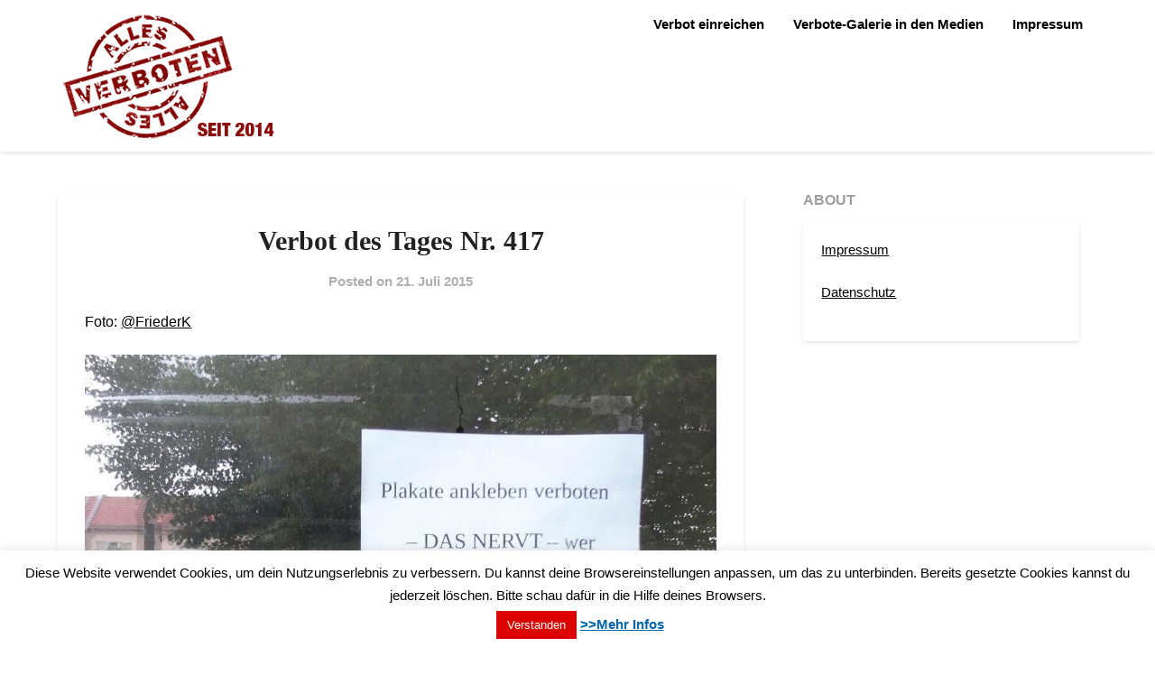

--- FILE ---
content_type: text/html; charset=UTF-8
request_url: http://www.verbote.gallery/2015/07/verbot-des-tages-nr-417/
body_size: 55006
content:
<!doctype html><html lang="de"><head><meta charset="UTF-8"><meta name="viewport" content="width=device-width, initial-scale=1"><link rel="profile" href="http://gmpg.org/xfn/11"><title>Verbot des Tages Nr. 417 &#8211; Alles verboten!</title><meta name='robots' content='max-image-preview:large' /><link rel="alternate" type="application/rss+xml" title="Alles verboten! &raquo; Feed" href="http://www.verbote.gallery/feed/" /> <script defer src="[data-uri]"></script> <style id='wp-emoji-styles-inline-css' type='text/css'>img.wp-smiley, img.emoji {
		display: inline !important;
		border: none !important;
		box-shadow: none !important;
		height: 1em !important;
		width: 1em !important;
		margin: 0 0.07em !important;
		vertical-align: -0.1em !important;
		background: none !important;
		padding: 0 !important;
	}</style><link rel='stylesheet' id='wp-block-library-css' href='http://www.verbote.gallery/wp-includes/css/dist/block-library/style.min.css?ver=6.6.4' type='text/css' media='all' /><style id='classic-theme-styles-inline-css' type='text/css'>/*! This file is auto-generated */
.wp-block-button__link{color:#fff;background-color:#32373c;border-radius:9999px;box-shadow:none;text-decoration:none;padding:calc(.667em + 2px) calc(1.333em + 2px);font-size:1.125em}.wp-block-file__button{background:#32373c;color:#fff;text-decoration:none}</style><style id='global-styles-inline-css' type='text/css'>:root{--wp--preset--aspect-ratio--square: 1;--wp--preset--aspect-ratio--4-3: 4/3;--wp--preset--aspect-ratio--3-4: 3/4;--wp--preset--aspect-ratio--3-2: 3/2;--wp--preset--aspect-ratio--2-3: 2/3;--wp--preset--aspect-ratio--16-9: 16/9;--wp--preset--aspect-ratio--9-16: 9/16;--wp--preset--color--black: #000000;--wp--preset--color--cyan-bluish-gray: #abb8c3;--wp--preset--color--white: #ffffff;--wp--preset--color--pale-pink: #f78da7;--wp--preset--color--vivid-red: #cf2e2e;--wp--preset--color--luminous-vivid-orange: #ff6900;--wp--preset--color--luminous-vivid-amber: #fcb900;--wp--preset--color--light-green-cyan: #7bdcb5;--wp--preset--color--vivid-green-cyan: #00d084;--wp--preset--color--pale-cyan-blue: #8ed1fc;--wp--preset--color--vivid-cyan-blue: #0693e3;--wp--preset--color--vivid-purple: #9b51e0;--wp--preset--gradient--vivid-cyan-blue-to-vivid-purple: linear-gradient(135deg,rgba(6,147,227,1) 0%,rgb(155,81,224) 100%);--wp--preset--gradient--light-green-cyan-to-vivid-green-cyan: linear-gradient(135deg,rgb(122,220,180) 0%,rgb(0,208,130) 100%);--wp--preset--gradient--luminous-vivid-amber-to-luminous-vivid-orange: linear-gradient(135deg,rgba(252,185,0,1) 0%,rgba(255,105,0,1) 100%);--wp--preset--gradient--luminous-vivid-orange-to-vivid-red: linear-gradient(135deg,rgba(255,105,0,1) 0%,rgb(207,46,46) 100%);--wp--preset--gradient--very-light-gray-to-cyan-bluish-gray: linear-gradient(135deg,rgb(238,238,238) 0%,rgb(169,184,195) 100%);--wp--preset--gradient--cool-to-warm-spectrum: linear-gradient(135deg,rgb(74,234,220) 0%,rgb(151,120,209) 20%,rgb(207,42,186) 40%,rgb(238,44,130) 60%,rgb(251,105,98) 80%,rgb(254,248,76) 100%);--wp--preset--gradient--blush-light-purple: linear-gradient(135deg,rgb(255,206,236) 0%,rgb(152,150,240) 100%);--wp--preset--gradient--blush-bordeaux: linear-gradient(135deg,rgb(254,205,165) 0%,rgb(254,45,45) 50%,rgb(107,0,62) 100%);--wp--preset--gradient--luminous-dusk: linear-gradient(135deg,rgb(255,203,112) 0%,rgb(199,81,192) 50%,rgb(65,88,208) 100%);--wp--preset--gradient--pale-ocean: linear-gradient(135deg,rgb(255,245,203) 0%,rgb(182,227,212) 50%,rgb(51,167,181) 100%);--wp--preset--gradient--electric-grass: linear-gradient(135deg,rgb(202,248,128) 0%,rgb(113,206,126) 100%);--wp--preset--gradient--midnight: linear-gradient(135deg,rgb(2,3,129) 0%,rgb(40,116,252) 100%);--wp--preset--font-size--small: 13px;--wp--preset--font-size--medium: 20px;--wp--preset--font-size--large: 36px;--wp--preset--font-size--x-large: 42px;--wp--preset--spacing--20: 0.44rem;--wp--preset--spacing--30: 0.67rem;--wp--preset--spacing--40: 1rem;--wp--preset--spacing--50: 1.5rem;--wp--preset--spacing--60: 2.25rem;--wp--preset--spacing--70: 3.38rem;--wp--preset--spacing--80: 5.06rem;--wp--preset--shadow--natural: 6px 6px 9px rgba(0, 0, 0, 0.2);--wp--preset--shadow--deep: 12px 12px 50px rgba(0, 0, 0, 0.4);--wp--preset--shadow--sharp: 6px 6px 0px rgba(0, 0, 0, 0.2);--wp--preset--shadow--outlined: 6px 6px 0px -3px rgba(255, 255, 255, 1), 6px 6px rgba(0, 0, 0, 1);--wp--preset--shadow--crisp: 6px 6px 0px rgba(0, 0, 0, 1);}:where(.is-layout-flex){gap: 0.5em;}:where(.is-layout-grid){gap: 0.5em;}body .is-layout-flex{display: flex;}.is-layout-flex{flex-wrap: wrap;align-items: center;}.is-layout-flex > :is(*, div){margin: 0;}body .is-layout-grid{display: grid;}.is-layout-grid > :is(*, div){margin: 0;}:where(.wp-block-columns.is-layout-flex){gap: 2em;}:where(.wp-block-columns.is-layout-grid){gap: 2em;}:where(.wp-block-post-template.is-layout-flex){gap: 1.25em;}:where(.wp-block-post-template.is-layout-grid){gap: 1.25em;}.has-black-color{color: var(--wp--preset--color--black) !important;}.has-cyan-bluish-gray-color{color: var(--wp--preset--color--cyan-bluish-gray) !important;}.has-white-color{color: var(--wp--preset--color--white) !important;}.has-pale-pink-color{color: var(--wp--preset--color--pale-pink) !important;}.has-vivid-red-color{color: var(--wp--preset--color--vivid-red) !important;}.has-luminous-vivid-orange-color{color: var(--wp--preset--color--luminous-vivid-orange) !important;}.has-luminous-vivid-amber-color{color: var(--wp--preset--color--luminous-vivid-amber) !important;}.has-light-green-cyan-color{color: var(--wp--preset--color--light-green-cyan) !important;}.has-vivid-green-cyan-color{color: var(--wp--preset--color--vivid-green-cyan) !important;}.has-pale-cyan-blue-color{color: var(--wp--preset--color--pale-cyan-blue) !important;}.has-vivid-cyan-blue-color{color: var(--wp--preset--color--vivid-cyan-blue) !important;}.has-vivid-purple-color{color: var(--wp--preset--color--vivid-purple) !important;}.has-black-background-color{background-color: var(--wp--preset--color--black) !important;}.has-cyan-bluish-gray-background-color{background-color: var(--wp--preset--color--cyan-bluish-gray) !important;}.has-white-background-color{background-color: var(--wp--preset--color--white) !important;}.has-pale-pink-background-color{background-color: var(--wp--preset--color--pale-pink) !important;}.has-vivid-red-background-color{background-color: var(--wp--preset--color--vivid-red) !important;}.has-luminous-vivid-orange-background-color{background-color: var(--wp--preset--color--luminous-vivid-orange) !important;}.has-luminous-vivid-amber-background-color{background-color: var(--wp--preset--color--luminous-vivid-amber) !important;}.has-light-green-cyan-background-color{background-color: var(--wp--preset--color--light-green-cyan) !important;}.has-vivid-green-cyan-background-color{background-color: var(--wp--preset--color--vivid-green-cyan) !important;}.has-pale-cyan-blue-background-color{background-color: var(--wp--preset--color--pale-cyan-blue) !important;}.has-vivid-cyan-blue-background-color{background-color: var(--wp--preset--color--vivid-cyan-blue) !important;}.has-vivid-purple-background-color{background-color: var(--wp--preset--color--vivid-purple) !important;}.has-black-border-color{border-color: var(--wp--preset--color--black) !important;}.has-cyan-bluish-gray-border-color{border-color: var(--wp--preset--color--cyan-bluish-gray) !important;}.has-white-border-color{border-color: var(--wp--preset--color--white) !important;}.has-pale-pink-border-color{border-color: var(--wp--preset--color--pale-pink) !important;}.has-vivid-red-border-color{border-color: var(--wp--preset--color--vivid-red) !important;}.has-luminous-vivid-orange-border-color{border-color: var(--wp--preset--color--luminous-vivid-orange) !important;}.has-luminous-vivid-amber-border-color{border-color: var(--wp--preset--color--luminous-vivid-amber) !important;}.has-light-green-cyan-border-color{border-color: var(--wp--preset--color--light-green-cyan) !important;}.has-vivid-green-cyan-border-color{border-color: var(--wp--preset--color--vivid-green-cyan) !important;}.has-pale-cyan-blue-border-color{border-color: var(--wp--preset--color--pale-cyan-blue) !important;}.has-vivid-cyan-blue-border-color{border-color: var(--wp--preset--color--vivid-cyan-blue) !important;}.has-vivid-purple-border-color{border-color: var(--wp--preset--color--vivid-purple) !important;}.has-vivid-cyan-blue-to-vivid-purple-gradient-background{background: var(--wp--preset--gradient--vivid-cyan-blue-to-vivid-purple) !important;}.has-light-green-cyan-to-vivid-green-cyan-gradient-background{background: var(--wp--preset--gradient--light-green-cyan-to-vivid-green-cyan) !important;}.has-luminous-vivid-amber-to-luminous-vivid-orange-gradient-background{background: var(--wp--preset--gradient--luminous-vivid-amber-to-luminous-vivid-orange) !important;}.has-luminous-vivid-orange-to-vivid-red-gradient-background{background: var(--wp--preset--gradient--luminous-vivid-orange-to-vivid-red) !important;}.has-very-light-gray-to-cyan-bluish-gray-gradient-background{background: var(--wp--preset--gradient--very-light-gray-to-cyan-bluish-gray) !important;}.has-cool-to-warm-spectrum-gradient-background{background: var(--wp--preset--gradient--cool-to-warm-spectrum) !important;}.has-blush-light-purple-gradient-background{background: var(--wp--preset--gradient--blush-light-purple) !important;}.has-blush-bordeaux-gradient-background{background: var(--wp--preset--gradient--blush-bordeaux) !important;}.has-luminous-dusk-gradient-background{background: var(--wp--preset--gradient--luminous-dusk) !important;}.has-pale-ocean-gradient-background{background: var(--wp--preset--gradient--pale-ocean) !important;}.has-electric-grass-gradient-background{background: var(--wp--preset--gradient--electric-grass) !important;}.has-midnight-gradient-background{background: var(--wp--preset--gradient--midnight) !important;}.has-small-font-size{font-size: var(--wp--preset--font-size--small) !important;}.has-medium-font-size{font-size: var(--wp--preset--font-size--medium) !important;}.has-large-font-size{font-size: var(--wp--preset--font-size--large) !important;}.has-x-large-font-size{font-size: var(--wp--preset--font-size--x-large) !important;}
:where(.wp-block-post-template.is-layout-flex){gap: 1.25em;}:where(.wp-block-post-template.is-layout-grid){gap: 1.25em;}
:where(.wp-block-columns.is-layout-flex){gap: 2em;}:where(.wp-block-columns.is-layout-grid){gap: 2em;}
:root :where(.wp-block-pullquote){font-size: 1.5em;line-height: 1.6;}</style><link rel='stylesheet' id='cptch_stylesheet-css' href='http://www.verbote.gallery/wp-content/cache/autoptimize/css/autoptimize_single_aa3a628f48cd69427eb8493b9b913ba8.css?ver=4.4.5' type='text/css' media='all' /><link rel='stylesheet' id='dashicons-css' href='http://www.verbote.gallery/wp-includes/css/dashicons.min.css?ver=6.6.4' type='text/css' media='all' /><link rel='stylesheet' id='cptch_desktop_style-css' href='http://www.verbote.gallery/wp-content/cache/autoptimize/css/autoptimize_single_1fef03e0313a7dc8877bf921e862f9a5.css?ver=4.4.5' type='text/css' media='all' /><link rel='stylesheet' id='contact-form-7-css' href='http://www.verbote.gallery/wp-content/cache/autoptimize/css/autoptimize_single_0e4a098f3f6e3faede64db8b9da80ba2.css?ver=5.7.7' type='text/css' media='all' /><link rel='stylesheet' id='cookie-law-info-css' href='http://www.verbote.gallery/wp-content/cache/autoptimize/css/autoptimize_single_20e8490fab0dcf7557a5c8b54494db6f.css?ver=3.3.6' type='text/css' media='all' /><link rel='stylesheet' id='cookie-law-info-gdpr-css' href='http://www.verbote.gallery/wp-content/cache/autoptimize/css/autoptimize_single_359aca8a88b2331aa34ac505acad9911.css?ver=3.3.6' type='text/css' media='all' /><link rel='stylesheet' id='jquery.fancybox-css' href='http://www.verbote.gallery/wp-content/cache/autoptimize/css/autoptimize_single_4d9b8f1e81c1a2f28e3ec6d8bf01a005.css?ver=1.2.6' type='text/css' media='all' /><link rel='stylesheet' id='video-embed-privacy-css' href='http://www.verbote.gallery/wp-content/cache/autoptimize/css/autoptimize_single_d831e854c42f53eabd22f2c45f65b4d4.css?ver=6.6.4' type='text/css' media='all' /><link rel='stylesheet' id='font-awesome-css' href='http://www.verbote.gallery/wp-content/themes/imagegridly/css/font-awesome.min.css?ver=6.6.4' type='text/css' media='all' /><link rel='stylesheet' id='imagegridly-style-css' href='http://www.verbote.gallery/wp-content/cache/autoptimize/css/autoptimize_single_6a06e722f41e6d4313bc9210a1a85e9d.css?ver=6.6.4' type='text/css' media='all' /><link rel='stylesheet' id='wp-pagenavi-css' href='http://www.verbote.gallery/wp-content/cache/autoptimize/css/autoptimize_single_73d29ecb3ae4eb2b78712fab3a46d32d.css?ver=2.70' type='text/css' media='all' /> <script type="text/javascript" src="http://www.verbote.gallery/wp-includes/js/jquery/jquery.min.js?ver=3.7.1" id="jquery-core-js"></script> <script defer type="text/javascript" src="http://www.verbote.gallery/wp-includes/js/jquery/jquery-migrate.min.js?ver=3.4.1" id="jquery-migrate-js"></script> <script defer id="cookie-law-info-js-extra" src="[data-uri]"></script> <script defer type="text/javascript" src="http://www.verbote.gallery/wp-content/cache/autoptimize/js/autoptimize_single_c5592a6fda4d0b779f56db2d5ddac010.js?ver=3.3.6" id="cookie-law-info-js"></script> <script defer type="text/javascript" src="http://www.verbote.gallery/wp-content/cache/autoptimize/js/autoptimize_single_88ccecf1a6030e782bc71648ca1aa4c8.js?ver=1.2.6" id="jquery.fancybox-js"></script> <script defer type="text/javascript" src="http://www.verbote.gallery/wp-content/cache/autoptimize/js/autoptimize_single_6516449ed5089677ed3d7e2f11fc8942.js?ver=1.3" id="jquery.easing-js"></script> <link rel="https://api.w.org/" href="http://www.verbote.gallery/wp-json/" /><link rel="alternate" title="JSON" type="application/json" href="http://www.verbote.gallery/wp-json/wp/v2/posts/1535" /><link rel="EditURI" type="application/rsd+xml" title="RSD" href="http://www.verbote.gallery/xmlrpc.php?rsd" /><meta name="generator" content="WordPress 6.6.4" /><link rel="canonical" href="http://www.verbote.gallery/2015/07/verbot-des-tages-nr-417/" /><link rel='shortlink' href='http://www.verbote.gallery/?p=1535' /><link rel="alternate" title="oEmbed (JSON)" type="application/json+oembed" href="http://www.verbote.gallery/wp-json/oembed/1.0/embed?url=http%3A%2F%2Fwww.verbote.gallery%2F2015%2F07%2Fverbot-des-tages-nr-417%2F" /><link rel="alternate" title="oEmbed (XML)" type="text/xml+oembed" href="http://www.verbote.gallery/wp-json/oembed/1.0/embed?url=http%3A%2F%2Fwww.verbote.gallery%2F2015%2F07%2Fverbot-des-tages-nr-417%2F&#038;format=xml" /> <script defer src="[data-uri]"></script> <style type="text/css">body, .site, .swidgets-wrap h3, .post-data-text { background: ; }
		.site-title a, .site-description { color: ; }
		.sheader { background-color:  !important; }
		.main-navigation ul li a, .main-navigation ul li .sub-arrow, .super-menu .toggle-mobile-menu,.toggle-mobile-menu:before, .mobile-menu-active .smenu-hide { color: ; }
		#smobile-menu.show .main-navigation ul ul.children.active, #smobile-menu.show .main-navigation ul ul.sub-menu.active, #smobile-menu.show .main-navigation ul li, .smenu-hide.toggle-mobile-menu.menu-toggle, #smobile-menu.show .main-navigation ul li, .primary-menu ul li ul.children li, .primary-menu ul li ul.sub-menu li, .primary-menu .pmenu, .super-menu { border-color: ; border-bottom-color: ; }
		#secondary .widget h3, #secondary .widget h3 a, #secondary .widget h4, #secondary .widget h1, #secondary .widget h2, #secondary .widget h5, #secondary .widget h6, #secondary .widget h4 a { color: ; }
		#secondary .widget a, #secondary a, #secondary .widget li a , #secondary span.sub-arrow{ color: ; }
		#secondary, #secondary .widget, #secondary .widget p, #secondary .widget li, .widget time.rpwe-time.published { color: ; }
		#secondary .swidgets-wrap, #secondary .widget ul li, .featured-sidebar .search-field { border-color: ; }
		.site-info, .footer-column-three input.search-submit, .footer-column-three p, .footer-column-three li, .footer-column-three td, .footer-column-three th, .footer-column-three caption { color: ; }
		.footer-column-three h3, .footer-column-three h4, .footer-column-three h5, .footer-column-three h6, .footer-column-three h1, .footer-column-three h2, .footer-column-three h4, .footer-column-three h3 a { color: ; }
		.footer-column-three a, .footer-column-three li a, .footer-column-three .widget a, .footer-column-three .sub-arrow { color: ; }
		.footer-column-three h3:after { background: ; }
		.site-info, .widget ul li, .footer-column-three input.search-field, .footer-column-three input.search-submit { border-color: ; }
		.site-footer { background-color: ; }
		.content-wrapper h2.entry-title a, .content-wrapper h2.entry-title a:hover, .content-wrapper h2.entry-title a:active, .content-wrapper h2.entry-title a:focus, .archive .page-header h1, .blogposts-list h2 a, .blogposts-list h2 a:hover, .blogposts-list h2 a:active, .search-results h1.page-title { color: ; }
		.blogposts-list .post-data-text, .blogposts-list .post-data-text a, .content-wrapper .post-data-text *{ color: ; }
		.blogposts-list p { color: ; }
		.page-numbers li a, .blogposts-list .blogpost-button { background: ; }
		.page-numbers li a, .blogposts-list .blogpost-button, span.page-numbers.dots, .page-numbers.current, .page-numbers li a:hover { color: ; }
		.archive .page-header h1, .search-results h1.page-title, .blogposts-list.fbox, span.page-numbers.dots, .page-numbers li a, .page-numbers.current { border-color: ; }
		.blogposts-list .post-data-divider { background: ; }
		.page .comments-area .comment-author, .page .comments-area .comment-author a, .page .comments-area .comments-title, .page .content-area h1, .page .content-area h2, .page .content-area h3, .page .content-area h4, .page .content-area h5, .page .content-area h6, .page .content-area th, .single  .comments-area .comment-author, .single .comments-area .comment-author a, .single .comments-area .comments-title, .single .content-area h1, .single .content-area h2, .single .content-area h3, .single .content-area h4, .single .content-area h5, .single .content-area h6, .single .content-area th, .search-no-results h1, .error404 h1 { color: ; }
		.single .post-data-text, .page .post-data-text, .page .post-data-text a, .single .post-data-text a, .comments-area .comment-meta .comment-metadata a, .single .post-data-text * { color: ; }
		.page .content-area p, .page article, .page .content-area table, .page .content-area dd, .page .content-area dt, .page .content-area address, .page .content-area .entry-content, .page .content-area li, .page .content-area ol, .single .content-area p, .single article, .single .content-area table, .single .content-area dd, .single .content-area dt, .single .content-area address, .single .entry-content, .single .content-area li, .single .content-area ol, .search-no-results .page-content p { color: ; }
		.single .entry-content a, .page .entry-content a, .comment-content a, .comments-area .reply a, .logged-in-as a, .comments-area .comment-respond a { color: ; }
		.comments-area p.form-submit input { background: ; }
		.error404 .page-content p, .error404 input.search-submit, .search-no-results input.search-submit { color: ; }
		.page .comments-area, .page article.fbox, .page article tr, .page .comments-area ol.comment-list ol.children li, .page .comments-area ol.comment-list .comment, .single .comments-area, .single article.fbox, .single article tr, .comments-area ol.comment-list ol.children li, .comments-area ol.comment-list .comment, .error404 main#main, .error404 .search-form label, .search-no-results .search-form label, .error404 input.search-submit, .search-no-results input.search-submit, .error404 main#main, .search-no-results section.fbox.no-results.not-found{ border-color: ; }
		.single .post-data-divider, .page .post-data-divider { background: ; }
		.single .comments-area p.form-submit input, .page .comments-area p.form-submit input { color: ; }
		.bottom-header-wrapper { padding-top: px; }
		.bottom-header-wrapper { padding-bottom: px; }
		.bottom-header-wrapper { background: ; }
		.bottom-header-wrapper *{ color: ; }
		.header-widget a, .header-widget li a, .header-widget i.fa { color: ; }
		.header-widget, .header-widget p, .header-widget li, .header-widget .textwidget { color: ; }
		.header-widget .widget-title, .header-widget h1, .header-widget h3, .header-widget h2, .header-widget h4, .header-widget h5, .header-widget h6{ color: ; }
		.header-widget.swidgets-wrap, .header-widget ul li, .header-widget .search-field { border-color: ; }
		.bottom-header-title, .bottom-header-paragraph{ color: ; }
		#secondary .widget-title-lines:after, #secondary .widget-title-lines:before { background: ; }
		.header-widgets-wrapper .swidgets-wrap{ background: ; }
		.top-nav-wrapper, .primary-menu .pmenu, .super-menu, #smobile-menu, .primary-menu ul li ul.children, .primary-menu ul li ul.sub-menu { background-color: ; }
		#secondary .widget li, #secondary input.search-field, #secondary div#calendar_wrap, #secondary .tagcloud, #secondary .textwidget{ background: ; }
		#secondary .swidget { border-color: ; }
		.archive article.fbox, .search-results article.fbox, .blog article.fbox { background: ; }
		.comments-area, .single article.fbox, .page article.fbox { background: ; }


.page-numbers li a, .page-numbers.current{ background: ; }
.featured-img-box .entry-date { color: ; }
.featured-img-box .img-colors .entry-date { color: ; }
.featured-img-box h2 { color: ; }
.featured-img-box .img-colors h2 { color: ; }</style><style type="text/css" id="custom-background-css">body.custom-background { background-color: #ffffff; }</style><link rel="icon" href="http://www.verbote.gallery/wp-content/uploads/2018/05/cropped-favicon-1-32x32.png" sizes="32x32" /><link rel="icon" href="http://www.verbote.gallery/wp-content/uploads/2018/05/cropped-favicon-1-192x192.png" sizes="192x192" /><link rel="apple-touch-icon" href="http://www.verbote.gallery/wp-content/uploads/2018/05/cropped-favicon-1-180x180.png" /><meta name="msapplication-TileImage" content="http://www.verbote.gallery/wp-content/uploads/2018/05/cropped-favicon-1-270x270.png" /></head><body class="post-template-default single single-post postid-1535 single-format-image custom-background wp-custom-logo masthead-fixed"> <a class="skip-link screen-reader-text" href="#content">Skip to content</a><div id="page" class="site"><header id="masthead" class="sheader site-header clearfix"><nav id="primary-site-navigation" class="primary-menu main-navigation clearfix"> <a href="#" id="pull" class="smenu-hide toggle-mobile-menu menu-toggle" aria-controls="secondary-menu" aria-expanded="false">Menu</a><div class="top-nav-wrapper"><div class="content-wrap"><div class="logo-container"> <a href="http://www.verbote.gallery/" class="custom-logo-link" rel="home"><img width="247" height="150" src="http://www.verbote.gallery/wp-content/uploads/2024/12/alles_verboten.png" class="custom-logo" alt="Alles verboten!" decoding="async" srcset="http://www.verbote.gallery/wp-content/uploads/2024/12/alles_verboten.png 247w, http://www.verbote.gallery/wp-content/uploads/2024/12/alles_verboten-200x121.png 200w" sizes="(max-width: 247px) 100vw, 247px" /></a></div><div class="center-main-menu"><div class="menu-menu-1-container"><ul id="primary-menu" class="pmenu"><li id="menu-item-246" class="menu-item menu-item-type-post_type menu-item-object-page menu-item-246"><a href="http://www.verbote.gallery/verbot-einreichen/">Verbot einreichen</a></li><li id="menu-item-3072" class="menu-item menu-item-type-post_type menu-item-object-page menu-item-3072"><a href="http://www.verbote.gallery/verbote-galerie-in-den-medien/">Verbote-Galerie in den Medien</a></li><li id="menu-item-245" class="menu-item menu-item-type-post_type menu-item-object-page menu-item-privacy-policy menu-item-245"><a rel="privacy-policy" href="http://www.verbote.gallery/impressum/">Impressum</a></li></ul></div></div></div></div></nav><div class="super-menu clearfix"><div class="super-menu-inner"> <a class="logofont" href="http://www.verbote.gallery/" rel="home">Alles verboten!</a> <a href="#" id="pull" class="toggle-mobile-menu menu-toggle" aria-controls="secondary-menu" aria-expanded="false"> <a href="http://www.verbote.gallery/" class="custom-logo-link" rel="home"><img width="247" height="150" src="http://www.verbote.gallery/wp-content/uploads/2024/12/alles_verboten.png" class="custom-logo" alt="Alles verboten!" decoding="async" srcset="http://www.verbote.gallery/wp-content/uploads/2024/12/alles_verboten.png 247w, http://www.verbote.gallery/wp-content/uploads/2024/12/alles_verboten-200x121.png 200w" sizes="(max-width: 247px) 100vw, 247px" /></a> </a></div></div><div id="mobile-menu-overlay"></div></header><div class="content-wrap"><div class="header-widgets-wrapper"></div></div><div id="content" class="site-content clearfix"><div class="content-wrap"><div id="primary" class="featured-content content-area"><main id="main" class="site-main"><article id="post-1535" class="posts-entry fbox post-1535 post type-post status-publish format-image has-post-thumbnail hentry category-allgemein post_format-post-format-image"><header class="entry-header"><h1 class="entry-title">Verbot des Tages Nr. 417</h1><div class="entry-meta"><div class="blog-data-wrapper"><div class="post-data-divider"></div><div class="post-data-positioning"><div class="post-data-text"> <span class="posted-on">Posted on <a href="http://www.verbote.gallery/2015/07/verbot-des-tages-nr-417/" rel="bookmark"><time class="entry-date published" datetime="2015-07-21T13:19:32+02:00">21. Juli 2015</time><time class="updated" datetime="2015-07-25T13:21:42+02:00">25. Juli 2015</time></a></span><span class="byline"> </span></div></div></div></div></header><div class="entry-content"><p>Foto: <a href="https://www.twitter.com/friederk">@FriederK</a></p><p><a href="http://www.verbote.gallery/wp-content/uploads/2015/07/verbot_417.jpg"><img fetchpriority="high" decoding="async" class="alignnone size-full wp-image-1536" src="http://www.verbote.gallery/wp-content/uploads/2015/07/verbot_417.jpg" alt="Verbot des Tage Nr. 417" width="1000" height="553" srcset="http://www.verbote.gallery/wp-content/uploads/2015/07/verbot_417.jpg 1000w, http://www.verbote.gallery/wp-content/uploads/2015/07/verbot_417-300x166.jpg 300w, http://www.verbote.gallery/wp-content/uploads/2015/07/verbot_417-200x111.jpg 200w" sizes="(max-width: 1000px) 100vw, 1000px" /></a></p></div></article></main></div><aside id="secondary" class="featured-sidebar widget-area"><section id="text-3" class="fbox swidgets-wrap widget widget_text"><div class="sidebar-headline-wrapper"><div class="sidebarlines-wrapper"><div class="widget-title-lines"></div></div><h4 class="widget-title">About</h4></div><div class="textwidget"><p><a href="https://www.verbote.gallery/impressum/">Impressum</a></p><p><a href="http://www.verbote.gallery/datenschutz/">Datenschutz</a></p></div></section><section id="block-10" class="fbox swidgets-wrap widget widget_block"><div class="wp-block-group"><div class="wp-block-group__inner-container is-layout-constrained wp-block-group-is-layout-constrained"></div></div></section></aside></div></div><footer id="colophon" class="site-footer clearfix"><div class="content-wrap"><div class="footer-column-wrapper"><div class="footer-column-three footer-column-left"><section id="archives-6" class="fbox widget widget_archive"><div class="swidget"><h3 class="widget-title">Archiv</h3></div> <label class="screen-reader-text" for="archives-dropdown-6">Archiv</label> <select id="archives-dropdown-6" name="archive-dropdown"><option value="">Monat auswählen</option><option value='http://www.verbote.gallery/2026/01/'> Januar 2026 &nbsp;(4)</option><option value='http://www.verbote.gallery/2025/11/'> November 2025 &nbsp;(1)</option><option value='http://www.verbote.gallery/2025/10/'> Oktober 2025 &nbsp;(1)</option><option value='http://www.verbote.gallery/2025/07/'> Juli 2025 &nbsp;(2)</option><option value='http://www.verbote.gallery/2025/06/'> Juni 2025 &nbsp;(5)</option><option value='http://www.verbote.gallery/2025/05/'> Mai 2025 &nbsp;(6)</option><option value='http://www.verbote.gallery/2025/04/'> April 2025 &nbsp;(2)</option><option value='http://www.verbote.gallery/2025/02/'> Februar 2025 &nbsp;(7)</option><option value='http://www.verbote.gallery/2025/01/'> Januar 2025 &nbsp;(3)</option><option value='http://www.verbote.gallery/2024/12/'> Dezember 2024 &nbsp;(3)</option><option value='http://www.verbote.gallery/2024/11/'> November 2024 &nbsp;(15)</option><option value='http://www.verbote.gallery/2024/10/'> Oktober 2024 &nbsp;(2)</option><option value='http://www.verbote.gallery/2024/09/'> September 2024 &nbsp;(5)</option><option value='http://www.verbote.gallery/2024/06/'> Juni 2024 &nbsp;(3)</option><option value='http://www.verbote.gallery/2023/11/'> November 2023 &nbsp;(2)</option><option value='http://www.verbote.gallery/2023/10/'> Oktober 2023 &nbsp;(1)</option><option value='http://www.verbote.gallery/2023/09/'> September 2023 &nbsp;(2)</option><option value='http://www.verbote.gallery/2023/08/'> August 2023 &nbsp;(5)</option><option value='http://www.verbote.gallery/2023/07/'> Juli 2023 &nbsp;(6)</option><option value='http://www.verbote.gallery/2023/06/'> Juni 2023 &nbsp;(16)</option><option value='http://www.verbote.gallery/2023/05/'> Mai 2023 &nbsp;(1)</option><option value='http://www.verbote.gallery/2023/03/'> März 2023 &nbsp;(1)</option><option value='http://www.verbote.gallery/2023/02/'> Februar 2023 &nbsp;(1)</option><option value='http://www.verbote.gallery/2023/01/'> Januar 2023 &nbsp;(3)</option><option value='http://www.verbote.gallery/2022/12/'> Dezember 2022 &nbsp;(3)</option><option value='http://www.verbote.gallery/2022/11/'> November 2022 &nbsp;(1)</option><option value='http://www.verbote.gallery/2022/10/'> Oktober 2022 &nbsp;(1)</option><option value='http://www.verbote.gallery/2022/09/'> September 2022 &nbsp;(1)</option><option value='http://www.verbote.gallery/2022/08/'> August 2022 &nbsp;(1)</option><option value='http://www.verbote.gallery/2022/04/'> April 2022 &nbsp;(2)</option><option value='http://www.verbote.gallery/2022/03/'> März 2022 &nbsp;(3)</option><option value='http://www.verbote.gallery/2021/12/'> Dezember 2021 &nbsp;(4)</option><option value='http://www.verbote.gallery/2021/11/'> November 2021 &nbsp;(4)</option><option value='http://www.verbote.gallery/2021/10/'> Oktober 2021 &nbsp;(5)</option><option value='http://www.verbote.gallery/2021/09/'> September 2021 &nbsp;(6)</option><option value='http://www.verbote.gallery/2021/08/'> August 2021 &nbsp;(2)</option><option value='http://www.verbote.gallery/2021/07/'> Juli 2021 &nbsp;(8)</option><option value='http://www.verbote.gallery/2021/06/'> Juni 2021 &nbsp;(17)</option><option value='http://www.verbote.gallery/2021/05/'> Mai 2021 &nbsp;(4)</option><option value='http://www.verbote.gallery/2021/04/'> April 2021 &nbsp;(2)</option><option value='http://www.verbote.gallery/2021/03/'> März 2021 &nbsp;(5)</option><option value='http://www.verbote.gallery/2021/02/'> Februar 2021 &nbsp;(3)</option><option value='http://www.verbote.gallery/2021/01/'> Januar 2021 &nbsp;(12)</option><option value='http://www.verbote.gallery/2020/12/'> Dezember 2020 &nbsp;(2)</option><option value='http://www.verbote.gallery/2020/11/'> November 2020 &nbsp;(1)</option><option value='http://www.verbote.gallery/2020/06/'> Juni 2020 &nbsp;(2)</option><option value='http://www.verbote.gallery/2020/05/'> Mai 2020 &nbsp;(7)</option><option value='http://www.verbote.gallery/2020/04/'> April 2020 &nbsp;(9)</option><option value='http://www.verbote.gallery/2020/03/'> März 2020 &nbsp;(6)</option><option value='http://www.verbote.gallery/2020/02/'> Februar 2020 &nbsp;(9)</option><option value='http://www.verbote.gallery/2020/01/'> Januar 2020 &nbsp;(3)</option><option value='http://www.verbote.gallery/2019/12/'> Dezember 2019 &nbsp;(1)</option><option value='http://www.verbote.gallery/2019/11/'> November 2019 &nbsp;(6)</option><option value='http://www.verbote.gallery/2019/10/'> Oktober 2019 &nbsp;(9)</option><option value='http://www.verbote.gallery/2019/09/'> September 2019 &nbsp;(13)</option><option value='http://www.verbote.gallery/2019/08/'> August 2019 &nbsp;(7)</option><option value='http://www.verbote.gallery/2019/07/'> Juli 2019 &nbsp;(14)</option><option value='http://www.verbote.gallery/2019/06/'> Juni 2019 &nbsp;(23)</option><option value='http://www.verbote.gallery/2019/05/'> Mai 2019 &nbsp;(18)</option><option value='http://www.verbote.gallery/2019/04/'> April 2019 &nbsp;(6)</option><option value='http://www.verbote.gallery/2019/03/'> März 2019 &nbsp;(8)</option><option value='http://www.verbote.gallery/2019/02/'> Februar 2019 &nbsp;(12)</option><option value='http://www.verbote.gallery/2019/01/'> Januar 2019 &nbsp;(6)</option><option value='http://www.verbote.gallery/2018/12/'> Dezember 2018 &nbsp;(1)</option><option value='http://www.verbote.gallery/2018/11/'> November 2018 &nbsp;(2)</option><option value='http://www.verbote.gallery/2018/10/'> Oktober 2018 &nbsp;(11)</option><option value='http://www.verbote.gallery/2018/09/'> September 2018 &nbsp;(6)</option><option value='http://www.verbote.gallery/2018/08/'> August 2018 &nbsp;(10)</option><option value='http://www.verbote.gallery/2018/07/'> Juli 2018 &nbsp;(7)</option><option value='http://www.verbote.gallery/2018/06/'> Juni 2018 &nbsp;(4)</option><option value='http://www.verbote.gallery/2018/05/'> Mai 2018 &nbsp;(9)</option><option value='http://www.verbote.gallery/2018/04/'> April 2018 &nbsp;(8)</option><option value='http://www.verbote.gallery/2018/03/'> März 2018 &nbsp;(1)</option><option value='http://www.verbote.gallery/2018/02/'> Februar 2018 &nbsp;(2)</option><option value='http://www.verbote.gallery/2018/01/'> Januar 2018 &nbsp;(12)</option><option value='http://www.verbote.gallery/2017/12/'> Dezember 2017 &nbsp;(4)</option><option value='http://www.verbote.gallery/2017/11/'> November 2017 &nbsp;(16)</option><option value='http://www.verbote.gallery/2017/10/'> Oktober 2017 &nbsp;(29)</option><option value='http://www.verbote.gallery/2017/09/'> September 2017 &nbsp;(28)</option><option value='http://www.verbote.gallery/2017/03/'> März 2017 &nbsp;(7)</option><option value='http://www.verbote.gallery/2017/02/'> Februar 2017 &nbsp;(3)</option><option value='http://www.verbote.gallery/2017/01/'> Januar 2017 &nbsp;(3)</option><option value='http://www.verbote.gallery/2016/12/'> Dezember 2016 &nbsp;(7)</option><option value='http://www.verbote.gallery/2016/11/'> November 2016 &nbsp;(8)</option><option value='http://www.verbote.gallery/2016/10/'> Oktober 2016 &nbsp;(17)</option><option value='http://www.verbote.gallery/2016/09/'> September 2016 &nbsp;(19)</option><option value='http://www.verbote.gallery/2016/08/'> August 2016 &nbsp;(17)</option><option value='http://www.verbote.gallery/2016/07/'> Juli 2016 &nbsp;(13)</option><option value='http://www.verbote.gallery/2016/05/'> Mai 2016 &nbsp;(15)</option><option value='http://www.verbote.gallery/2016/04/'> April 2016 &nbsp;(21)</option><option value='http://www.verbote.gallery/2016/03/'> März 2016 &nbsp;(14)</option><option value='http://www.verbote.gallery/2016/02/'> Februar 2016 &nbsp;(10)</option><option value='http://www.verbote.gallery/2016/01/'> Januar 2016 &nbsp;(9)</option><option value='http://www.verbote.gallery/2015/12/'> Dezember 2015 &nbsp;(13)</option><option value='http://www.verbote.gallery/2015/11/'> November 2015 &nbsp;(13)</option><option value='http://www.verbote.gallery/2015/10/'> Oktober 2015 &nbsp;(8)</option><option value='http://www.verbote.gallery/2015/09/'> September 2015 &nbsp;(23)</option><option value='http://www.verbote.gallery/2015/08/'> August 2015 &nbsp;(31)</option><option value='http://www.verbote.gallery/2015/07/'> Juli 2015 &nbsp;(30)</option><option value='http://www.verbote.gallery/2015/06/'> Juni 2015 &nbsp;(30)</option><option value='http://www.verbote.gallery/2015/05/'> Mai 2015 &nbsp;(30)</option><option value='http://www.verbote.gallery/2015/04/'> April 2015 &nbsp;(28)</option><option value='http://www.verbote.gallery/2015/03/'> März 2015 &nbsp;(30)</option><option value='http://www.verbote.gallery/2015/02/'> Februar 2015 &nbsp;(28)</option><option value='http://www.verbote.gallery/2015/01/'> Januar 2015 &nbsp;(31)</option><option value='http://www.verbote.gallery/2014/12/'> Dezember 2014 &nbsp;(31)</option><option value='http://www.verbote.gallery/2014/11/'> November 2014 &nbsp;(30)</option><option value='http://www.verbote.gallery/2014/10/'> Oktober 2014 &nbsp;(31)</option><option value='http://www.verbote.gallery/2014/09/'> September 2014 &nbsp;(30)</option><option value='http://www.verbote.gallery/2014/08/'> August 2014 &nbsp;(31)</option><option value='http://www.verbote.gallery/2014/07/'> Juli 2014 &nbsp;(31)</option><option value='http://www.verbote.gallery/2014/06/'> Juni 2014 &nbsp;(30)</option><option value='http://www.verbote.gallery/2014/05/'> Mai 2014 &nbsp;(4)</option> </select> <script defer src="[data-uri]"></script> </section></div><div class="footer-column-three footer-column-middle"><section id="categories-11" class="fbox widget widget_categories"><div class="swidget"><h3 class="widget-title">Kategorien</h3></div><form action="http://www.verbote.gallery" method="get"><label class="screen-reader-text" for="cat">Kategorien</label><select  name='cat' id='cat' class='postform'><option value='-1'>Kategorie auswählen</option><option class="level-0" value="1">Allgemein&nbsp;&nbsp;(1.079)</option><option class="level-0" value="15">Covid-19&nbsp;&nbsp;(3)</option><option class="level-0" value="12">Handgefertigt&nbsp;&nbsp;(6)</option><option class="level-0" value="10">Historische Verbote&nbsp;&nbsp;(8)</option><option class="level-0" value="13">Lokalkolorit&nbsp;&nbsp;(24)</option><option class="level-0" value="24">Mehrsprachig&nbsp;&nbsp;(1)</option><option class="level-0" value="23">Mit Kommentar&nbsp;&nbsp;(3)</option><option class="level-0" value="21">mit sachdienlichen Hinweisen&nbsp;&nbsp;(13)</option><option class="level-0" value="19">Multible Verbote&nbsp;&nbsp;(8)</option><option class="level-0" value="11">Orthografiefehler&nbsp;&nbsp;(9)</option><option class="level-0" value="14">Skurriles&nbsp;&nbsp;(8)</option><option class="level-0" value="20">Typografisch anspruchsvoll&nbsp;&nbsp;(2)</option><option class="level-0" value="22">Unerklärliches&nbsp;&nbsp;(2)</option><option class="level-0" value="16">Vergnügen verboten&nbsp;&nbsp;(10)</option><option class="level-0" value="18">Verwittert&nbsp;&nbsp;(7)</option> </select></form><script defer src="[data-uri]"></script> </section></div><div class="footer-column-three footer-column-right"><section id="block-15" class="fbox widget widget_block widget_search"><form role="search" method="get" action="http://www.verbote.gallery/" class="wp-block-search__button-inside wp-block-search__text-button alignleft wp-block-search"    ><label class="wp-block-search__label screen-reader-text" for="wp-block-search__input-1" >Suchen</label><div class="wp-block-search__inside-wrapper " ><input class="wp-block-search__input" id="wp-block-search__input-1" placeholder="" value="" type="search" name="s" required /><button aria-label="Suchen" class="wp-block-search__button wp-element-button" type="submit" >Suchen</button></div></form></section></div></div><div class="site-info"> &copy;2026 Alles verboten! <span class="footer-info-right"> | WordPress Theme by <a href="https://superbthemes.com/" rel="nofollow noopener"> Superb WordPress Themes</a> </span></div></div></footer></div><div id="smobile-menu" class="mobile-only"></div><div id="mobile-menu-overlay"></div><div id="cookie-law-info-bar" data-nosnippet="true"><span>Diese Website verwendet Cookies, um dein Nutzungserlebnis zu verbessern. Du kannst deine Browsereinstellungen anpassen, um das zu unterbinden. Bereits gesetzte Cookies kannst du jederzeit löschen. Bitte schau dafür in die Hilfe deines Browsers.<br /> <a role='button' data-cli_action="accept" id="cookie_action_close_header" class="medium cli-plugin-button cli-plugin-main-button cookie_action_close_header cli_action_button wt-cli-accept-btn">Verstanden</a> <a href="https://www.verbote.gallery/datenschutz" id="CONSTANT_OPEN_URL" target="_blank" class="cli-plugin-main-link">&gt;&gt;Mehr Infos</a></span></div><div id="cookie-law-info-again" data-nosnippet="true"><span id="cookie_hdr_showagain">Privatsphäre &amp; Cookies</span></div><div class="cli-modal" data-nosnippet="true" id="cliSettingsPopup" tabindex="-1" role="dialog" aria-labelledby="cliSettingsPopup" aria-hidden="true"><div class="cli-modal-dialog" role="document"><div class="cli-modal-content cli-bar-popup"> <button type="button" class="cli-modal-close" id="cliModalClose"> <svg class="" viewBox="0 0 24 24"><path d="M19 6.41l-1.41-1.41-5.59 5.59-5.59-5.59-1.41 1.41 5.59 5.59-5.59 5.59 1.41 1.41 5.59-5.59 5.59 5.59 1.41-1.41-5.59-5.59z"></path><path d="M0 0h24v24h-24z" fill="none"></path></svg> <span class="wt-cli-sr-only">Schließen</span> </button><div class="cli-modal-body"><div class="cli-container-fluid cli-tab-container"><div class="cli-row"><div class="cli-col-12 cli-align-items-stretch cli-px-0"><div class="cli-privacy-overview"><h4>Privacy Overview</h4><div class="cli-privacy-content"><div class="cli-privacy-content-text">This website uses cookies to improve your experience while you navigate through the website. Out of these, the cookies that are categorized as necessary are stored on your browser as they are essential for the working of basic functionalities of the website. We also use third-party cookies that help us analyze and understand how you use this website. These cookies will be stored in your browser only with your consent. You also have the option to opt-out of these cookies. But opting out of some of these cookies may affect your browsing experience.</div></div> <a class="cli-privacy-readmore" aria-label="Mehr anzeigen" role="button" data-readmore-text="Mehr anzeigen" data-readless-text="Weniger anzeigen"></a></div></div><div class="cli-col-12 cli-align-items-stretch cli-px-0 cli-tab-section-container"><div class="cli-tab-section"><div class="cli-tab-header"> <a role="button" tabindex="0" class="cli-nav-link cli-settings-mobile" data-target="necessary" data-toggle="cli-toggle-tab"> Necessary </a><div class="wt-cli-necessary-checkbox"> <input type="checkbox" class="cli-user-preference-checkbox"  id="wt-cli-checkbox-necessary" data-id="checkbox-necessary" checked="checked"  /> <label class="form-check-label" for="wt-cli-checkbox-necessary">Necessary</label></div> <span class="cli-necessary-caption">immer aktiv</span></div><div class="cli-tab-content"><div class="cli-tab-pane cli-fade" data-id="necessary"><div class="wt-cli-cookie-description"> Necessary cookies are absolutely essential for the website to function properly. This category only includes cookies that ensures basic functionalities and security features of the website. These cookies do not store any personal information.</div></div></div></div><div class="cli-tab-section"><div class="cli-tab-header"> <a role="button" tabindex="0" class="cli-nav-link cli-settings-mobile" data-target="non-necessary" data-toggle="cli-toggle-tab"> Non-necessary </a><div class="cli-switch"> <input type="checkbox" id="wt-cli-checkbox-non-necessary" class="cli-user-preference-checkbox"  data-id="checkbox-non-necessary" checked='checked' /> <label for="wt-cli-checkbox-non-necessary" class="cli-slider" data-cli-enable="Aktiviert" data-cli-disable="Deaktiviert"><span class="wt-cli-sr-only">Non-necessary</span></label></div></div><div class="cli-tab-content"><div class="cli-tab-pane cli-fade" data-id="non-necessary"><div class="wt-cli-cookie-description"> Any cookies that may not be particularly necessary for the website to function and is used specifically to collect user personal data via analytics, ads, other embedded contents are termed as non-necessary cookies. It is mandatory to procure user consent prior to running these cookies on your website.</div></div></div></div></div></div></div></div><div class="cli-modal-footer"><div class="wt-cli-element cli-container-fluid cli-tab-container"><div class="cli-row"><div class="cli-col-12 cli-align-items-stretch cli-px-0"><div class="cli-tab-footer wt-cli-privacy-overview-actions"> <a id="wt-cli-privacy-save-btn" role="button" tabindex="0" data-cli-action="accept" class="wt-cli-privacy-btn cli_setting_save_button wt-cli-privacy-accept-btn cli-btn">SPEICHERN &amp; AKZEPTIEREN</a></div></div></div></div></div></div></div></div><div class="cli-modal-backdrop cli-fade cli-settings-overlay"></div><div class="cli-modal-backdrop cli-fade cli-popupbar-overlay"></div> <script defer type="text/javascript" src="http://www.verbote.gallery/wp-content/cache/autoptimize/js/autoptimize_single_7be65ac27024c7b5686f9d7c49690799.js?ver=5.7.7" id="swv-js"></script> <script defer id="contact-form-7-js-extra" src="[data-uri]"></script> <script defer type="text/javascript" src="http://www.verbote.gallery/wp-content/cache/autoptimize/js/autoptimize_single_5bc2b1fa970f9cecb3c30c0c92c98271.js?ver=5.7.7" id="contact-form-7-js"></script> <script defer type="text/javascript" src="http://www.verbote.gallery/wp-content/cache/autoptimize/js/autoptimize_single_49493316c090bb3d7cca5bc09031037c.js?ver=20170823" id="imagegridly-navigation-js"></script> <script defer type="text/javascript" src="http://www.verbote.gallery/wp-content/cache/autoptimize/js/autoptimize_single_93d421fd7576b0ca9c359ffe2fa16113.js?ver=20170823" id="imagegridly-skip-link-focus-fix-js"></script> <script defer type="text/javascript" src="http://www.verbote.gallery/wp-content/cache/autoptimize/js/autoptimize_single_d164ed31a1f030cca772428fbc4a353b.js?ver=20150423" id="imagegridly-flexslider-js"></script> <script defer type="text/javascript" src="http://www.verbote.gallery/wp-content/cache/autoptimize/js/autoptimize_single_61caf6e2f693a88ed96e1b413b90bb41.js?ver=20160720" id="imagegridly-script-js"></script> <script defer type="text/javascript" src="http://www.verbote.gallery/wp-content/cache/autoptimize/js/autoptimize_single_646e95add9242c5453373994f5d111ab.js?ver=20160720" id="imagegridly-accessibility-js"></script> </body></html>

--- FILE ---
content_type: text/css
request_url: http://www.verbote.gallery/wp-content/cache/autoptimize/css/autoptimize_single_4d9b8f1e81c1a2f28e3ec6d8bf01a005.css?ver=1.2.6
body_size: 906
content:
div#fancy_overlay{position:fixed;top:0;left:0;width:100%;height:100%;display:none;z-index:30}div#fancy_loading{position:absolute;height:40px;width:40px;cursor:pointer;display:none;overflow:hidden;background:0 0;z-index:100}div#fancy_loading div{position:absolute;top:0;left:0;width:40px;height:480px;background:transparent url(//www.verbote.gallery/wp-content/plugins/fancy-box/fancy_progress.png) no-repeat}div#fancy_outer{position:absolute;top:0;left:0;z-index:90;padding:20px 20px 40px;margin:0;background:0 0;display:none}div#fancy_inner{position:relative;width:100%;height:100%;background:#fff}div#fancy_content{margin:0;z-index:100;position:absolute}div#fancy_div{background:#000;color:#fff;height:100%;width:100%;z-index:100}img#fancy_img{position:absolute;top:0;left:0;border:0;padding:0;margin:0;z-index:100;width:100%;height:100%}div#fancy_close{position:absolute;top:-12px;right:-15px;height:30px;width:30px;background:url(//www.verbote.gallery/wp-content/plugins/fancy-box/fancy_closebox.png) top left no-repeat;cursor:pointer;z-index:181;display:none}#fancy_frame{position:relative;width:100%;height:100%;display:none}#fancy_ajax{width:100%;height:100%;overflow:auto}a#fancy_left,a#fancy_right{position:absolute;bottom:0;height:100%;width:35%;cursor:pointer;z-index:111;display:none;background-image:url("[data-uri]");outline:none;overflow:hidden}a#fancy_left{left:0}a#fancy_right{right:0}span.fancy_ico{position:absolute;top:50%;margin-top:-15px;width:30px;height:30px;z-index:112;cursor:pointer;display:block}span#fancy_left_ico{left:-9999px;background:transparent url(//www.verbote.gallery/wp-content/plugins/fancy-box/fancy_left.png) no-repeat}span#fancy_right_ico{right:-9999px;background:transparent url(//www.verbote.gallery/wp-content/plugins/fancy-box/fancy_right.png) no-repeat}a#fancy_left:hover,a#fancy_right:hover{visibility:visible;background-color:transparent}a#fancy_left:hover span{left:20px}a#fancy_right:hover span{right:20px}#fancy_bigIframe{position:absolute;top:0;left:0;width:100%;height:100%;background:0 0}div#fancy_bg{position:absolute;top:0;left:0;width:100%;height:100%;z-index:70;border:0;padding:0;margin:0}div.fancy_bg{position:absolute;display:block;z-index:70;border:0;padding:0;margin:0}div#fancy_bg_n{top:-20px;left:0;width:100%;height:20px;background:transparent url(//www.verbote.gallery/wp-content/plugins/fancy-box/fancy_shadow_n.png) repeat-x}div#fancy_bg_ne{top:-20px;right:-20px;width:20px;height:20px;background:transparent url(//www.verbote.gallery/wp-content/plugins/fancy-box/fancy_shadow_ne.png) no-repeat}div#fancy_bg_e{right:-20px;height:100%;width:20px;background:transparent url(//www.verbote.gallery/wp-content/plugins/fancy-box/fancy_shadow_e.png) repeat-y}div#fancy_bg_se{bottom:-20px;right:-20px;width:20px;height:20px;background:transparent url(//www.verbote.gallery/wp-content/plugins/fancy-box/fancy_shadow_se.png) no-repeat}div#fancy_bg_s{bottom:-20px;left:0;width:100%;height:20px;background:transparent url(//www.verbote.gallery/wp-content/plugins/fancy-box/fancy_shadow_s.png) repeat-x}div#fancy_bg_sw{bottom:-20px;left:-20px;width:20px;height:20px;background:transparent url(//www.verbote.gallery/wp-content/plugins/fancy-box/fancy_shadow_sw.png) no-repeat}div#fancy_bg_w{left:-20px;height:100%;width:20px;background:transparent url(//www.verbote.gallery/wp-content/plugins/fancy-box/fancy_shadow_w.png) repeat-y}div#fancy_bg_nw{top:-20px;left:-20px;width:20px;height:20px;background:transparent url(//www.verbote.gallery/wp-content/plugins/fancy-box/fancy_shadow_nw.png) no-repeat}div#fancy_title{position:absolute;z-index:100;display:none}div#fancy_title div{color:#fff;font:bold 12px Arial;padding-bottom:3px;white-space:nowrap}div#fancy_title table{margin:0 auto}div#fancy_title table td{padding:0;vertical-align:middle}td#fancy_title_left{height:32px;width:15px;background:transparent url(//www.verbote.gallery/wp-content/plugins/fancy-box/fancy_title_left.png) repeat-x}td#fancy_title_main{height:32px;background:transparent url(//www.verbote.gallery/wp-content/plugins/fancy-box/fancy_title_main.png) repeat-x}td#fancy_title_right{height:32px;width:15px;background:transparent url(//www.verbote.gallery/wp-content/plugins/fancy-box/fancy_title_right.png) repeat-x}

--- FILE ---
content_type: text/css
request_url: http://www.verbote.gallery/wp-content/cache/autoptimize/css/autoptimize_single_6a06e722f41e6d4313bc9210a1a85e9d.css?ver=6.6.4
body_size: 10347
content:
body,code,html,kbd,pre,samp{font-family:'Lato','helvetica neue',helvetica,arial}hr,img,legend{border:0}.footer-info-right a{text-decoration:none}legend,td,th{padding:0}pre,textarea{overflow:auto}address,blockquote,p{margin:0 0 1.5em}img,pre,select{max-width:100%}body{color:#000}a{color:#000;text-decoration:underline}.aligncenter,.clear:after,.clearfix:after,.comment-content:after,.entry-content:after,.page-links,.site-content:after,.site-footer:after,.site-header:after{clear:both}ins,mark{text-decoration:none}html{-webkit-text-size-adjust:100%;-ms-text-size-adjust:100%;box-sizing:border-box}body{font-weight:400;font-size:16px;line-height:1.625;margin:0;background-color:#eee}article,aside,details,figcaption,figure,footer,header,main,menu,nav,section,summary{display:block}audio,canvas,progress,video{display:inline-block;vertical-align:baseline}audio:not([controls]){display:none;height:0}[hidden],template{display:none}abbr[title]{border-bottom:1px dotted}b,optgroup,strong{font-weight:700}cite,dfn,em,i{font-style:italic}h1{font-size:2em;margin:.67em 0}mark{color:#000}small{font-size:80%}sub,sup{font-size:75%;line-height:0;position:relative;vertical-align:baseline}sup{top:-.5em}sub{bottom:-.25em}img{height:auto}svg:not(:root){overflow:hidden}hr{box-sizing:content-box;background-color:#ccc;height:1px;margin-bottom:1.5em}code,kbd,pre,samp{font-size:1em}button,input,optgroup,select,textarea{font:inherit;margin:0;color:#333;font-size:16px;font-size:1rem;line-height:1.5}code,kbd,pre,tt,var{font-family:Lato,'helvetica neue',helvetica,arial}button{overflow:visible}button,select{text-transform:none}button,html input[type=button],input[type=reset],input[type=submit]{-webkit-appearance:button;cursor:pointer}button[disabled],html input[disabled]{cursor:default}button::-moz-focus-inner,input::-moz-focus-inner{border:0;padding:0}input[type=checkbox],input[type=radio]{box-sizing:border-box;padding:0}input[type=number]::-webkit-inner-spin-button,input[type=number]::-webkit-outer-spin-button{height:auto}input[type=search]::-webkit-search-cancel-button,input[type=search]::-webkit-search-decoration{-webkit-appearance:none}fieldset{border:1px solid silver;margin:0 2px;padding:.35em .625em .75em}textarea{width:100%}form label{width:100%;margin-bottom:10px;display:inline-block;text-transform:uppercase}h1,h2,h3,h4,h5,h6{color:#000;font-weight:400;margin-bottom:15px}article h1,article h2,article h3,article h4,article h5,article h6{color:#000;line-height:140%;font-weight:400;margin-bottom:15px;font-family:'Lato',lato,'helvetica neue',helvetica,arial}pre{background:#eee;font-size:15px;font-size:.9375rem;line-height:1.6;margin-bottom:1.6em;padding:1.6em}code,kbd,tt,var{font-size:15px;font-size:.9375rem}abbr,acronym{border-bottom:1px dotted #666;cursor:help}ins,mark{background:#fff9c0}big{font-size:125%}*,:after,:before{box-sizing:inherit}blockquote{background:rgba(0,0,0,.1);border-left:6px solid rgba(0,0,0,.2);padding:.5em 10px}blockquote:after,blockquote:before,q:after,q:before{content:""}ol,ul{margin:0 0 1.5em 1em}ul{list-style:disc}ol{list-style:decimal}li>ol,li>ul{margin-bottom:0;margin-left:10px}article li>ol,article li>ul{padding-left:0}article ol,article ul{padding-left:0;margin-left:25px}dt{font-weight:700}dd{margin:0 1.5em 1.5em}figure{margin:1em 0}table{border-collapse:collapse;border-spacing:0;margin:0 0 1.5em;width:100%}button,input[type=button],input[type=reset],input[type=submit]{color:#fff;font-size:16px;line-height:1.5;padding:10px 20px;font-weight:700;border:none;border-radius:3px;background:#06c}button:hover,input[type=button]:hover,input[type=reset]:hover,input[type=submit]:hover{opacity:.9;border-color:#ccc #bbb #aaa}button:active,button:focus,input[type=button]:active,input[type=button]:focus,input[type=reset]:active,input[type=reset]:focus,input[type=submit]:active,input[type=submit]:focus{border-color:#aaa #bbb #bbb}input[type=text],input[type=email],input[type=url],input[type=password],input[type=tel],input[type=range],input[type=date],input[type=month],input[type=week],input[type=time],input[type=datetime],input[type=datetime-local],input[type=color],input[type=number],input[type=search],textarea{color:#666;border:1px solid #e5e6e9;padding:16px}select{border:1px solid #ccc}input[type=text]:focus,input[type=email]:focus,input[type=url]:focus,input[type=password]:focus,input[type=tel]:focus,input[type=range]:focus,input[type=date]:focus,input[type=month]:focus,input[type=week]:focus,input[type=time]:focus,input[type=datetime]:focus,input[type=datetime-local]:focus,input[type=color]:focus,input[type=number]:focus,input[type=search]:focus,textarea:focus{color:#111}a{transition:all .1s linear}.main-navigationigation{display:block;float:left;width:100%}.main-navigationigation ul{display:none;list-style:none;margin:0;padding-left:0}.main-navigationigation ul li{float:left;position:relative}.main-navigationigation ul li a{display:block;text-decoration:none}.main-navigationigation ul ul{box-shadow:0 3px 3px rgba(0,0,0,.2);float:left;position:absolute;top:100%;left:-999em;z-index:99999}.main-navigationigation ul ul ul{left:-999em;top:0}.main-navigationigation ul ul a{width:200px}.main-navigationigation ul li.focus>ul,.main-navigationigation ul li:hover>ul{left:auto}.main-navigationigation ul ul li.focus>ul,.main-navigationigation ul ul li:hover>ul{left:100%}@media screen and (min-width:37.5em){.nav-#secondary-site-navigation{display:none}.main-navigationigation ul{display:block}}.site-main .comment-navigation,.site-main .post-navigation,.site-main .posts-navigation{margin:0 0 1.5em;overflow:hidden}.comment-navigation .nav-previous,.post-navigation .nav-previous,.posts-navigation .nav-previous{float:left;width:50%}.comment-navigation .nav-next,.post-navigation .nav-next,.posts-navigation .nav-next{float:right;text-align:right;width:50%}#content[tabindex="-1"]:focus{outline:0}.alignleft{display:inline;float:left;margin-right:1.5em}.alignright{display:inline;float:right;margin-left:1.5em}.aligncenter{display:block;margin-left:auto;margin-right:auto}.hentry,.page-links{margin:0 0 1.5em}.clear:after,.clear:before,.comment-content:after,.comment-content:before,.entry-content:after,.entry-content:before,.site-content:after,.site-content:before,.site-footer:after,.site-footer:before,.site-header:after,.site-header:before{content:"";display:table;table-layout:fixed}.sticky{display:block}.updated:not(.published){display:none}.comment-content a{word-wrap:break-word}.comment-form label{margin-bottom:10px;display:inline-block;text-transform:uppercase}.bypostauthor{display:block}.comments-area{width:100%}.comment-respond .comment-form{width:100%;box-sizing:border-box}.comments-area .comment-meta,.comments-area .comment-respond{position:relative}.comments-area .comments-title{margin-bottom:30px;color:#222;font-size:30px}.comments-area .comment-meta .comment-metadata a{color:#999}.comment-meta .vcard img{float:left;margin-right:14px}.comments-area .comment-author{line-height:normal;font-size:16px;font-weight:700;margin-bottom:0}.comments-area .comment-author .fn a{color:#222}.comments-area .comment-content{padding:20px 0 0 45px}.comments-area .reply .comment-reply-link i{font-size:12px}.comments-area .comment-content p{margin-bottom:5px}.comments-area p.form-submit{margin-bottom:0;padding-bottom:10px}.comments-area p.form-submit input{background:#fab526;padding:10px 17px;transition:all .4s;font-size:14px;color:#fff;margin:0 5px;text-decoration:none;font-weight:600;display:inline-block;box-shadow:0 2px 4px rgba(0,0,0,.1);border-radius:3px;border-radius:inherit;margin:0;transition:background .25s linear}.comments-area ol.comment-list>li:last-child{margin-bottom:0}.comments-area ol.comment-list>li{width:100%;border-bottom:3px solid #000}#comments li.comment.parent article .reply,.author-highlight li.bypostauthor article .reply{padding-bottom:0}.comments-area ol.comment-list ol.children li{padding-top:20px;margin-left:0;margin-top:20px;padding-left:10px;margin-bottom:0;list-style:none;border-top:1px solid rgba(0,0,0,.1);border-bottom:0;padding-bottom:0}ol.children{margin-left:0;padding-left:5px}.comments-area ol.comment-list li li.bypostauthor{position:relative}.single .featured-thumbnail{width:100%;margin-bottom:20px}.single h1.entry-title,.page h1.entry-title,.single h2.comments-title{color:#212121;font-size:30px;font-weight:900;line-height:140%}.single .post-data-text *,{color:#afafaf;font-weight:400;text-align:left;font-size:15px}.comments-area.author-highlight ol.comment-list li.bypostauthor{border-bottom:3px solid #f00000;padding:40px;background:#f5f5f5}#comments li.comment .comment-respond{margin-top:10px;position:relative}.comment-reply-title{position:relative;color:#3498db;margin:0 0 16px;padding-bottom:20px}p.comment-form-email,p.comment-form-author{max-width:49%;float:left;display:inline-block}p.comment-form-email{margin-left:2%}.comment-form-wrap .comment-respond,.main-navigation ul li,.sheader{position:relative}a#cancel-comment-reply-link{display:block;font-size:17px;opacity:.6}.comments-area .comment-respond *{-webkit-box-sizing:border-box;-moz-box-sizing:border-box;box-sizing:border-box}.comment-respond .logged-in-as a{color:#000}.comments-area{box-shadow:0 2px 4px rgba(0,0,0,.1)}.comments-area .comment-respond input[type=text],.comments-area .comment-respond input[type=email],.comments-area .comment-respond input[type=url]{background:#fff;padding:8px 14px;width:100%;max-width:430px;margin-bottom:6px}.wp-caption,embed,iframe,object{max-width:100%}.comments-area .comment-respond textarea{width:100%;margin-bottom:0}.comments-area p{margin-bottom:12px}.infinite-scroll .posts-navigation,.infinite-scroll.neverending .site-footer{display:none}.infinity-end.neverending .site-footer{display:block}.comment-content .wp-smiley,.entry-content .wp-smiley,.page-content .wp-smiley{border:none;margin-bottom:0;margin-top:0;padding:0}.custom-logo-link{display:inline-block}.wp-caption{margin-bottom:1.5em}.wp-caption img[class*=wp-image-]{display:block;margin-left:auto;margin-right:auto}.wp-caption .wp-caption-text{margin:.8075em 0}.wp-caption-text{text-align:center}.gallery{margin-bottom:1.5em}.gallery-item{display:inline-block;text-align:center;vertical-align:top;width:100%}.gallery-columns-2 .gallery-item{max-width:50%}.gallery-columns-3 .gallery-item{max-width:33.33333%}.gallery-columns-4 .gallery-item{max-width:25%}.gallery-columns-5 .gallery-item{max-width:20%}.gallery-columns-6 .gallery-item{max-width:16.66667%}.gallery-columns-7 .gallery-item{max-width:14.28571%}.gallery-columns-8 .gallery-item{max-width:12.5%}.gallery-columns-9 .gallery-item{max-width:11.11111%}.gallery-caption{display:block}.clearfix:after{visibility:hidden;display:block;font-size:0;content:" ";height:0}#site-header,#site-header img,.clearfix,.site-branding{display:inline-block}.clearfix{width:100%}* html .clearfix{height:1%}.widget li a{text-decoration:none}.entry-header h2 a,.site-info a:hover,.site-title a{text-decoration:none}.fbox{width:100%;margin-bottom:30px;padding:4%;border-radius:1px;-moz-box-sizing:border-box;-webkit-box-sizing:border-box;box-sizing:border-box}.fbox h1,.fbox h2,.fbox h3{margin-top:0;color:#222}.page-header h1{margin-bottom:0}.container{width:100%}.content-wrap{width:1180px;max-width:90%;margin:0 auto}.sheader{width:100%;margin:0 0 40px}.primary-menu ul li ul.children,.primary-menu ul li ul.sub-menu{background:#fff;color:#000}.site-branding.branding-logo{margin:30px 0}.site-branding{background:#333;padding:70px 0;text-align:center;width:100%}.branding-logo .custom-logo{display:block;width:auto}.site-branding .site-title{font-size:48px;line-height:150%;padding:0;margin:0;font-family:'Lato',lato,'helvetica neue',helvetica,arial}.site-title a{color:#fff}.site-branding .logo-image{margin-top:0}.site-description{font-size:16px;color:#fff;padding:0;margin:0}.featured-sidebar #main .search-field,.header-widget #main .search-field{width:100%;height:46px;border-radius:0;line-height:46px;padding:16px;border:1px solid #000;border-radius:3px;background:rgba(0,0,0,0)}.header-widget .search-field{width:100%}.header-widget .search-form label{width:100%}.ads-top .search-submit,.featured-sidebar .search-submit,.header-widget .search-submit{display:none}.search-form label{width:auto;float:left;margin-bottom:0}.featured-sidebar label{width:100%;float:none}.search-form .search-submit{padding:17px 24px;border:none;border-radius:0 3px 3px 0}.ads-top{width:70%;float:right;padding:22px 0;overflow:hidden}.ads-top .textwidget img{display:block}.ads-top .search-field{width:220px;padding:15px;float:right;margin:14px 0;-webkit-border-radius:2px;-moz-border-radius:2px;-o-border-radius:2px;-ms-border-radius:2px;border-radius:2px}.ads-top label{float:right}#smobile-menu{display:none}.main-navigation ul{list-style:none;margin:0;padding:0}.main-navigation ul li a{font-size:15px;display:block}.main-navigation ul li.current-menu-ancestor>a,.main-navigation ul li.current-menu-item>a,.main-navigation ul li.current-menu-parent>a,.main-navigation ul li.current_page_ancestor>a,.main-navigation ul li:hover>a,.main-navigation ul li>a:hover{text-decoration:none}.main-navigation ul li:hover>ul{display:block}.main-navigation ul li .sub-arrow{width:50px;line-height:50px;position:absolute;right:-20px;top:0;color:#000;font-size:14px;text-align:center;cursor:pointer}.main-navigation ul ul li .sub-arrow{right:-17px}.mobile-menu .fa-bars{float:right;margin-top:3px}.main-navigation ul li .arrow-sub-menu:before{font-size:12px}.primary-menu{margin:0;position:relative;z-index:2}.primary-menu ul li a{color:#fff;padding:16px}.primary-menu ul li .fa-chevron-right{color:#fff}.primary-menu ul ul li .fa-chevron-right{color:#010101}.primary-menu ul li ul.children li,.primary-menu ul li ul.sub-menu li{border-bottom:1px solid rgba(255,255,255,.1)}.secondary-menu{width:100%;float:left;border-top:1px solid #e5e6e9;position:relative}.secondary-menu .smenu ul li a,.secondary-menu ul.smenu li a{color:#333;padding:24px 16px}.secondary-menu ul.smenu li a:hover,.secondary-menu ul.smenu li.current-menu-item a{color:#06c}.secondary-menu ul.smenu ul li{border-bottom:1px solid #e5e6e9}.secondary-menu ul.smenu ul li a{padding:16px}.secondary-menu ul.smenu>li:first-child{border:none}.secondary-menu .arrow-menu{position:absolute;top:0;right:0;cursor:pointer;text-align:center;display:none;width:42px;height:42px;line-height:44px;border-left:1px solid rgba(0,0,0,.2)}.secondary-menu ul.smenu li.btn-right{float:right;border:none;margin:16px 0}.content-wrap article{position:relative;z-index:1}.secondary-menu ul.smenu li.btn-right a{padding:9px 25px 11px;font-weight:500;background:#06c;text-align:center;text-transform:capitalize;display:block;line-height:1.25;box-sizing:border-box;color:#fff;border-radius:3px}.secondary-menu .btn-right a:hover{opacity:.8;color:#fff}.search-style-one{width:100%;position:fixed;overflow:hidden;height:90px;z-index:9;left:0;-webkit-transform:translateX(100%);transform:translateX(100%);transition:-webkit-transform .4s linear,visibility .1s;transition:transform .4s linear,visibility .1s}.overlay{background:rgba(0,0,0,.7);width:100%}.search-style-one.open{-webkit-transform:translateX(0);transform:translateX(0)}.search-row{position:relative;margin:0 auto}.overlay .overlay-close{width:50px;height:52px;line-height:52px;position:absolute;right:8%;top:15px;font-size:20px;overflow:hidden;border:none;padding:0 17px;color:#3a5795;background:rgba(255,255,255,.9);z-index:100;cursor:pointer;border-radius:2px}.search-style-one .search-row input#s{width:100%;height:82px;line-height:82px;padding:20px 30px;color:#fff;font-size:18px;background:0 0;border:none;box-sizing:border-box}#site-header{width:100%;text-align:center;position:relative;z-index:3;margin:0;background:#fff}#site-header a{display:block}#site-header img{width:auto;line-height:20px;margin:0;vertical-align:top}.nav-links .dots,.nav-links a,.nav-links span.current,.site-info{line-height:normal}.site-header ul ul{list-style:none;min-width:240px;display:none;position:absolute;top:inherit;right:0;margin:0;padding:0;z-index:9}.site-header ul ul li{float:none}.site-header ul ul ul{top:0;left:238px}.site-content{width:100%;display:block}.featured-content{width:66%;margin-right:4%;float:left}.featured-thumbnail img{width:100%;max-width:100%;height:auto}.featured-thumbnail{float:left;display:inline-block;min-width:100%;width:100%;position:relative;text-align:center}.posts-entry .entry-content p:last-child{margin-bottom:0}.content-wrapper{padding:10px 30px 30px;float:left;width:100%;position:relative}.content-wrapper .blog-data-wrapper{margin:0}.no-featured-img-box .content-wrapper{width:100%}.content-wrapper h2.entry-title{text-align:left;margin:0 0 5px;color:#212121;font-size:30px;font-weight:900;line-height:110%}.content-wrapper h2.entry-title a,.content-wrapper h2.entry-title a:hover,.content-wrapper h2.entry-title a:active,.content-wrapper h2.entry-title a:focus{color:#212121;font-size:22px;font-weight:700;line-height:110%;margin:0}.content-wrapper .entry-meta{margin:0;padding:0}.content-wrapper p{color:#949494;font-size:15px;margin:0}.content-wrapper .post-data-text{margin:3px 0 8px;padding:0;text-align:left;float:left}.content-wrapper .post-data-text *{color:#afafaf;font-weight:400;text-align:left;font-size:15px}.posts-entry .entry-footer{width:100%;display:inline-block;margin:1.5em 0 0;font-size:12px;text-align:center;background:#f1f1f1;padding:5px 20px}.single .posts-entry .entry-footer{text-align:left;background:0 0;padding:0}.entry-meta{margin-bottom:14px;font-family:Lato,'helvetica neue',helvetica,arial}.post-item-grid-view .entry-meta{margin-bottom:0}.entry-footer span{padding-right:16px;position:relative}.entry-footer span:after{content:"";height:12px;overflow:hidden;border-right:1px solid #4169e1;position:absolute;right:8px;top:1px}.entry-footer span:last-child:after{content:"";display:none}.nav-links span.current,.site-info,.site-info a{color:#fff}.site-footer{width:100%;float:left;background:#000}.site-info{float:left;font-size:14px}.site-info a:hover{border-bottom:dotted 1px}.site-info p{padding:0}.pagination:after{clear:both;content:" ";display:block;font-size:0;height:0;visibility:hidden}.nav-links{width:100%;display:inline-block}#load-posts a,.nav-links .nav-next,.nav-links .nav-previous,.pagination a{background:#fff;display:inline-block;line-height:1;color:#333;padding:2% 4%;box-sizing:border-box;margin:0;text-decoration:none}.nav-links .nav-next,.nav-links .nav-previous{max-width:40%;border-radius:1px}.nav-links .nav-previous{float:left;text-align:left}.nav-links .nav-next{float:right;text-align:right}.paging-navigation .nav-links .nav-next a,.posts-navigation .nav-next a{float:right}.nav-links span.meta-nav{font-size:18px}#load-more-wrap{width:100%;text-align:center}#load-more-wrap a{background:#f3f2f2;padding:10px;display:block}.posts-related,.posts-related ul{width:100%;display:inline-block}.posts-related ul{list-style:none;margin:0;padding:0}.posts-related ul.grid-related-posts li{width:31.3%;float:left;margin:0 3% 3% 0}.posts-related ul.grid-related-posts li:nth-child(3n){margin-right:0}.posts-related ul.grid-related-posts li:nth-child(3n+1){clear:left}.posts-related ul.list-related-posts{margin-bottom:0}.posts-related ul.list-related-posts li{width:100%;float:left;display:block;margin:0 0 2%;padding-bottom:2%;border-bottom:1px solid #f5f5f5}.posts-related ul.list-related-posts li:last-child{margin-bottom:0;padding-bottom:0;border-bottom:none}.posts-related .list-related-posts .featured-thumbnail{max-width:160px;max-height:160px}.posts-related .list-related-posts .featured-thumbnail img{width:100%;height:100%;display:block}.posts-related ul.list-related-posts .related-data a{color:#3498db;display:block;margin-bottom:5px}.posts-related ul.nothumb-related-posts{width:100%;display:inline-block;margin-bottom:0;padding:0}.posts-related ul.nothumb-related-posts li{line-height:34px}.featured-sidebar{width:30%;float:left}.widget{width:100%;padding:8.8%;float:left;clear:both}.swidget{width:100%;display:inline-block;margin-bottom:20px;float:left}.swidget h3{width:auto;display:inherit;font-size:20px;color:#000;text-transform:uppercase;padding-bottom:15px;margin:0}.fmenu,.fmenu ul li{display:inline-block}.widget ul{padding:0;margin-bottom:0;list-style-position:inside}.widget>ul{margin:0}.widget ul li{display:inline-block;float:left;width:100%;border-bottom:1px solid #e6e6e6;padding:10px 0}.widget ul li a{margin:0;padding:0}.widget .popular-post-meta,.widget .recent-post-meta{font-size:12px;line-height:normal}.widget .post-img{float:left;margin-right:10px}#wp-calendar{margin-bottom:0}#wp-calendar thead th{padding:0;text-align:center}#wp-calendar td{text-align:center;padding:7px 0}#wp-calendar caption{font-size:16px;padding-bottom:10px;font-weight:700}#wp-calendar tfoot{margin-top:30px}#wp-calendar #prev{text-align:left;padding:0 0 0 12px}#wp-calendar #next{text-align:right;padding:0 12px 0 0}#wp-calendar #next a,#wp-calendar #prev a{text-decoration:none}.fmenu{width:100%;text-align:center;margin-top:10px}.fmenu ul{width:100%;list-style:none;margin:0;padding:0;line-height:normal}.fmenu ul li{float:none}.fmenu ul li a{color:#fff;text-transform:none;margin:0 8px;font-size:14px;line-height:normal}.fmenu ul li a:hover{text-decoration:none}@media (min-width:1024px){.super-menu,.toggle-mobile-menu{display:none}}@media (min-width:992px){.fmenu,.footer-menu ul{float:right}.arrow-menu,.footer-menu ul li .arrow-sub-menu{display:none}.fmenu{width:auto;margin-top:0;text-align:right}.footer-menu{width:100%}.footer-menu ul li{float:left;line-height:14px}.footer-menu ul ul{margin-left:0;list-style:none;border-left:1px solid #ccc}.footer-menu ul>li:first-child{border:none}.footer-menu ul li.main-navigation-item-has-children a,.footer-menu ul li.main-navigation-item-has-children ul{float:left}.secondary-menu .smenu ul ul.children,.secondary-menu .smenu ul ul.sub-menu{box-shadow:0 2px 5px -2px #9baac2}.secondary-menu .smenu ul ul.children li,.secondary-menu .smenu ul ul.sub-menu li{border-bottom:1px solid #f5f5f5}}@media screen and (max-width:1023px){.main-navigation ul li .sub-arrow{right:0}.ads-top,.site-branding{text-align:center;width:100%}*{-webkit-box-sizing:border-box;-moz-box-sizing:border-box;box-sizing:border-box}.ads-top .textwidget img{display:inline}.main-container-wrap{position:relative;left:0}#mobile-menu-overlay{position:fixed;width:100%;height:100%;top:0;left:0;z-index:999;cursor:pointer;display:none;-webkit-backface-visibility:hidden;backface-visibility:hidden;background:rgba(0,0,0,.5)}#page{position:relative;left:0;top:0}.main-navigation,.smenu-hide{display:none}.mobile-menu-active .smenu-hide{display:block;color:#000}.mobile-menu-active #mobile-menu-overlay{display:block}.mobile-menu-active #page{width:100%;max-width:100%;position:fixed;top:0;right:300px;transition:left .5s ease;-ms-transform:translate(70%,0);-webkit-transform:translate(70%,0);transform:translate(70%,0)}#smobile-menu{background-color:#fff;position:fixed;width:70%;top:0;bottom:0;left:-70.1%;z-index:5999998;overflow-x:hidden;-webkit-transform:translateX(-100%);-ms-transform:translateX(-100%);transform:translateX(-100%)}#smobile-menu .content-wrap,#smobile-menu .primary-menu ul{width:100%;max-width:100%;margin:0}#smobile-menu.show{left:0;-webkit-transform:translateX(0);-ms-transform:translateX(0);transform:translateX(0)}#smobile-menu.show .main-navigation{width:100%;float:left;display:block;margin:0}#smobile-menu.show .main-navigation ul li{width:100%;display:block;border-bottom:1px solid rgba(0,0,0,.2)}#smobile-menu.show .main-navigation ul li a{padding:12px 20px}#smobile-menu.show .main-navigation ul ul.children,#smobile-menu.show .main-navigation ul ul.sub-menu{display:none}#smobile-menu.show .main-navigation ul ul.children.active,#smobile-menu.show .main-navigation ul ul.sub-menu.active{border-top:1px solid rgba(255,255,255,.1)}#smobile-menu.show .main-navigation ul ul.children li:last-child,#smobile-menu.show .main-navigation ul ul.sub-menu li:last-child{border:none}#smobile-menu.show .main-navigation ul li .sub-arrow{display:block}.toggle-mobile-menu{display:inline-block;width:100%;margin:auto;position:relative;color:#fff;text-align:right;z-index:1;padding:12px 20px}.toggle-mobile-menu:hover{color:#fff}.toggle-mobile-menu:before{font-family:FontAwesome;content:"\f0c9";font-size:18px;line-height:50px;margin-right:10px;position:absolute;color:#000;left:0;top:0}.mobile-only .toggle-mobile-menu{text-decoration:none}.mobile-only .toggle-mobile-menu:before{left:20px}.super-menu{background:#fff}.super-menu-inner{width:1120px;max-width:90%;margin:0 auto}.super-menu .toggle-mobile-menu{padding:10px 0;color:#000;text-decoration:none}.super-menu .main-navigation-toggle:before{left:0}}@media (max-width:992px){.featured-content,.featured-sidebar{width:100%;margin:0}.site-info{width:100%;text-align:center}}.widget ul li{display:inline-block;float:left;width:100%}.widget ul{display:inline-block;float:left;width:100%}.widget ul:first-of-type li:first-of-type{margin-top:0;padding-top:0}.widget ul:last-of-type li:last-of-type{margin-bottom:0;border-bottom:0;padding-bottom:0}.text-center{text-align:center}.primary-menu .pmenu{margin:auto;display:inline-block;float:right;text-align:center;background:#fff}.main-navigation ul li{position:relative;display:inline-block}.main-navigation ul li a{color:#000;font-weight:600;font-size:15px;padding:15px 1rem;text-decoration:none}.main-navigation ul li.current-menu-item>a{font-weight:500}.primary-menu{float:left}.site-branding.branding-logo{width:100%;text-align:center}.sheader{background-size:cover;background-position:top center}.site-branding .site-description{line-height:150%}.site-header ul ul{text-align:left}.primary-menu ul li ul.children li,.primary-menu ul li ul.sub-menu li{width:100%;max-width:100%}.site-header ul ul li a{font-size:14px;opacity:.8}.site-header ul ul li:first-of-type a{border-top:0 solid #000}.swidgets-wrap{background:#fff;padding:20px;text-align:left;margin-top:0;box-shadow:0 2px 4px rgba(0,0,0,.1)}.swidgets-wrap h3{display:inline-block;line-height:130%;font-size:17px;font-weight:500;color:#2b2b2b;margin-bottom:5px;padding:0}.widget time.rpwe-time.published{width:100% !important;display:block !important;font-size:12px}#secondary .widget{font-size:15px;color:#333}.widget_archive ul:last-of-type li:last-of-type{margin-bottom:0}.widget h3.rpwe-title{font-size:14px !important;padding:0 !important;display:block !important}.widget img.rpwe-thumb{border:0 #fff !important;box-shadow:0px 0px 0px #fff !important;padding:0 !important;margin-top:0 !important}.site-info{float:left;font-size:14px;width:100%;text-align:center;opacity:.8;padding:20px;border-top:1px solid rgba(255,255,255,.2)}.footer-column-three{display:inline-block;float:left;width:100%;max-width:33%;color:#fff;padding:50px 0}.footer-column-three .widget{padding:0;background:rgba(0,0,0,0);font-size:14px;margin:0}.footer-column-three h3{background:rgba(0,0,0,0);color:#fff;padding:0;font-size:18px;text-transform:uppercase;font-weight:500;font-family:'lato';letter-spacing:2px}.top-nav-wrapper{background:#fff;display:block;float:left;width:100%;box-shadow:0 2px 4px rgba(0,0,0,.1)}.footer-column-three p{font-size:14px;color:#656565}.footer-column-three a{color:#fff}.footer-column-three h3:after{display:block;height:2px;width:40px;content:' ';background:rgba(255,255,255,.24);margin-top:7px}.footer-column-left{padding-right:10px}.footer-column-middle{padding-right:10px;padding-left:10px}.footer-column-right{padding-left:10px}.footer-column-three .widget{margin-bottom:40px;overflow:hidden}.footer-column-three .widget:last-of-type{margin-bottom:0}.footer-column-three input.search-submit{background:rgba(0,0,0,0);border:1px solid #fff;padding:10px 15px;font-size:13px}.footer-column-three input.search-field{background:rgba(0,0,0,0);border:1px solid #ffff;border-right:0;padding-bottom:18px;color:#fff;font-size:13px;padding:10px}.footer-column-three p:last-of-type{margin-bottom:0}.entry-meta{display:inline-block;margin:auto;text-align:center;font-size:17px;color:#000;margin-bottom:5px;padding:0 20px;font-weight:100}.featured-img-box:focus{box-shadow:0px}h1.entry-title,h2.entry-title,h2.entry-title a:hover,h2.entry-title a:active{font-family:'Lato';font-weight:400;color:#000;font-size:30px;text-align:center;line-height:150%;margin-top:0}.entry-meta{display:inline-block;margin:auto;text-align:center;font-size:17px;color:#000;margin-bottom:5px;padding:0 20px;width:100%;font-weight:400}.entry-meta a{text-decoration:none}article .entry-content{font-family:'lato',lato,'helvetica neue',helvetica,arial,sans-serif;line-height:150%;color:#656565;font-size:16px}.single article .entry-content,.page article .entry-content{color:#000}.blog-data-wrapper{display:inline-block;width:100%;text-align:center;margin-bottom:10px;position:relative;min-height:24px}.post-data-text{display:inline-block;margin:auto;text-align:center;font-size:17px;color:#000;margin-bottom:5px;padding:0 20px}article.fbox{background:#fff;box-shadow:0 2px 4px rgba(0,0,0,.1)}article.blogposts-list{padding:0;box-shadow:0 2px 4px rgba(0,0,0,.1);margin-bottom:55px}article.blogposts-list a{border-radius:3px;overflow:hidden}.blogpost-button{height:46px;position:absolute;padding:10px 15px;background:#fab526;color:#fff;font-weight:900;font-size:28px;border-radius:50%;font-family:lato,arial;right:20px;box-shadow:1px 1px 5px rgba(0,0,0,.19);text-decoration:none;bottom:-22px}.page-numbers li{display:inline-block;list-style:none}ul.page-numbers{display:inline-block;padding:0;height:auto;margin:10px auto 20px auto}.page-numbers li a{background:#fff;padding:10px 17px;transition:all .4s;font-size:14px;color:#fab526;margin:0 5px;text-decoration:none;font-weight:600;display:inline-block;float:left;box-shadow:0 2px 4px rgba(0,0,0,.1);border-radius:3px}.page-numbers.current{padding:10px 17px;transition:all .4s;font-weight:600;font-size:14px;color:#fab526;margin:0 5px;text-decoration:none;display:inline-block;float:left;background:#fff;border-radius:3px;opacity:.5;box-shadow:0 2px 4px rgba(0,0,0,.1)}td,th{padding:10px;text-align:left}tr{border-bottom:1px solid #000}.error404 main#main,.search-no-results section.fbox.no-results.not-found{background:#fff;margin-bottom:50px;text-align:center}.search-no-results h1,.error404 h1{font-size:28px;line-height:150%;padding:0;margin:0;font-family:'Lato',lato,'helvetica neue',helvetica,arial}.search-results h1.page-title{text-align:center;font-size:35px;font-weight:400;line-height:150%;padding:0;margin:0;font-family:'Lato',lato,'helvetica neue',helvetica,arial}header.fbox.page-header{padding:0;margin:0;margin-bottom:30px}.comments-area .comments-title{font-family:'Lato',lato,'helvetica neue',helvetica,arial}.search-no-results #main .search-form label,.error404 #main .search-form label{float:none;margin-right:-5px;border:1px solid #000;border-right:0 solid #fff;padding:0}.error404 #main .search-form label,.search-no-results #main .search-form label{float:none;margin-right:-5px;border:1px solid #000;border-right:0 solid #fff;padding:0}.error404 input.search-submit,.search-no-results input.search-submit{padding:11px;border:1px solid #000;background:rgba(0,0,0,0);color:#000}.error404 input.search-field,.search-no-results input.search-field{color:#000;padding:10px}.archive .page-header h1{text-align:center;font-size:30px;margin-bottom:10px;margin-top:0;line-height:150%;padding:0}.archive header.fbox.page-header{padding:0}.comments-area{background:#fff}.comments-area .comment-author .fn a{text-decoration:none}.comment span.edit-link{float:right}.comments-area .comment-meta .comment-metadata a{text-decoration:none;font-size:14px}#comments ol.comment-list{padding-left:0;margin-left:0;list-style:none}.comments-area ol.comment-list .comment{width:100%;border-bottom:1px solid rgba(0,0,0,.1);margin-bottom:40px;padding-bottom:40px}span.page-numbers.dots{padding:10px 17px;transition:all .4s;font-weight:600;font-size:14px;color:#fab526;margin:0 5px;text-decoration:none;display:inline-block;float:left;background:#fff;border-radius:3px;opacity:.5;box-shadow:0 2px 4px rgba(0,0,0,.1)}.comments-area .reply{padding-left:45px;font-size:14px;padding-bottom:0}div#respond{text-align:center}p.comment-form-url{display:none}#comments h3#reply-title{font-family:'Lato',lato,'helvetica neue',helvetica,arial;font-size:26px;margin-bottom:0;padding-bottom:10px;text-align:center}.calendar_wrap tr{border-bottom:0 solid #000}.header-widgets-three{display:inline-block;float:left;margin-bottom:40px;width:100%;max-width:30%}.header-widgets-three .swidget{margin-bottom:10px}#secondary .swidget{border-bottom:1px solid #000}.header-widgets-three figure.wp-caption.alignnone{margin:0}.header-widgets-wrapper{display:inline-block;float:left;display:flex;flex-flow:row wrap;justify-content:space-between;width:100%}.header-widgets-three .header-widget p:last-of-type{margin-bottom:0}.header-widget{margin-bottom:40px}.header-widget:last-of-type{margin-bottom:0}.bottom-header-wrapper{text-align:center;color:#fff;font-size:18px;float:left;width:100%;display:inline-block;margin-bottom:35px;margin-top:-47px;position:relative}.bottom-header-text{position:absolute;top:50%;text-align:center;width:100%;-ms-transform:translate(0,-50%);-webkit-transform:translate(0,-50%);transform:translate(0,-50%)}.header-widget .textwidget h1,.header-widget .textwidget h2,.header-widget .textwidget h3,.header-widget .textwidget h4 .header-widget .textwidget h5{padding:0;margin-top:0;text-align:left}.bottom-header-title{font-size:60px;font-weight:700;line-height:140%;color:#fff}.bottom-header-paragraph{font-size:18px;line-height:140%;color:#fff;margin-top:10px}span.bottom-header-below-title{margin-top:10px;display:inline-block;width:100%;float:left}.header-widgets-three p{font-size:15px;color:#333}.header-widgets-three h3{width:100%;text-align:center;font-weight:600}.all-blog-articles{display:flex;flex-flow:row wrap;justify-content:space-between}.blogposts-list{width:100%;flex:1 1 auto;display:inline-block;max-width:30%;flex:1 1 30%}.pag-wrapper{display:inline-block;float:left;width:100%}.fullwidth-area-blog{width:100%;margin-right:0 !important}@media screen and (max-width:1050px){.blogposts-list{width:100%;flex:1 1 auto;display:inline-block;overflow:hidden;max-width:48%;flex:1 1 48%}}@media screen and (max-width:1023px){.smenu-hide.toggle-mobile-menu.menu-toggle{border-bottom:1px solid rgba(255,255,255,.1)}.main-navigation ul li a{text-align:left}#smobile-menu.show .main-navigation ul li a{text-align:left}#smobile-menu.show .main-navigation ul ul.sub-menu li{padding-left:20px;opacity:.8}ul.page-numbers{margin-bottom:50px}.bottom-header-title{font-size:40px}.bottom-header-paragraph{font-size:18px}}@media screen and (max-width:900px){.footer-column-three{max-width:100%}.footer-column-left{padding-right:0}.footer-column-middle{padding-right:0;padding-left:0}.footer-column-right{padding-left:0}.header-widgets-three{max-width:100%}.header-widgets-left{padding-right:0}.header-widgets-middle{padding-right:0;padding-left:0}.header-widgets-right{padding-left:0}}@media screen and (max-width:800px){.featured-img-box{display:block}.content-wrapper{width:100%}}@media screen and (max-width:700px){h1.entry-title,h2.entry-title,h2.entry-title a:hover,h2.entry-title a:active{font-size:20px}.post-data-text{font-size:15px}.archive .page-header h1{font-size:25px}article .entry-content{margin-top:10px;font-size:14px}span.bottom-header-title{font-size:28px}.site-branding .site-title{font-size:29px}.site-branding .site-description{font-size:14px}.site-branding{padding:30px 0}.page-numbers li{display:inline}.page-numbers li a,span.page-numbers.dots{display:none}.page-numbers li a.prev{display:inline-block}.page-numbers li a.next{display:inline-block}.bottom-header-title{font-size:28px}.bottom-header-paragraph{font-size:18px}.blogposts-list{width:100%;flex:1 1 auto;display:inline-block;overflow:hidden;max-width:100%;flex:1 1 100%}}p.comment-form-cookies-consent{display:inline-block;text-transform:none !important;width:auto;max-width:100%;margin:auto;float:none}.comment-form-cookies-consent label{text-transform:none !important;color:#a2a2a2;width:100%;float:left;display:inline-block}input#wp-comment-cookies-consent{float:left;display:inline-block}.comment-form-cookies-consent label{text-transform:none !important;color:#a2a2a2;width:100%;float:left;display:inline-block;width:auto;margin-top:0;margin-left:20px;font-size:12px}.logo-container{float:left;width:100%;max-width:30%}.logofont{font-weight:900;font-size:22px;text-decoration:none}.logo-container .logofont{margin-top:8px;display:inline-block}.logo-container a.custom-logo-link{margin-top:10px}input#wp-comment-cookies-consent{float:left;display:inline-block;margin-bottom:-28px;margin-top:3px}.center-main-menu{float:left;width:100%;max-width:70%}@media (max-width:1023px){a#pull{float:right;display:inline-block;width:30px;height:50px}a.custom-logo-link{margin-top:6px}.super-menu-inner a.logofont{float:left;margin-top:6px}.toggle-mobile-menu:before{font-size:32px}.super-menu.clearfix{float:left}.mobile-menu-active .logo-container{display:none}.center-main-menu{max-width:100%}.primary-menu a#pull{float:left;width:100%}}#secondary .swidgets-wrap{background:rgba(0,0,0,0);box-shadow:0 0 0 0;margin-bottom:0}#secondary .widget li,#secondary input.search-field{background:#fff;margin:.5em 5px;padding:10px 20px;-webkit-box-shadow:0 2px 4px rgba(0,0,0,.1);box-shadow:0 2px 4px rgba(0,0,0,.1);border-radius:3px;border:0}#secondary .widget li .children li,#secondary .widget li .sub-menu li{background:rgba(0,0,0,0);box-shadow:0px 0px 0px;padding:5px;margin:0}#secondary input.search-field{width:100%}#secondary i.fa.fa-angle-down{display:none}#secondary .widget-title{position:relative;padding:0 15px 0 0;margin:-24px 0 10px;display:inline-block;font-size:16px;color:#9e9e9e;text-transform:uppercase;font-weight:600}#secondary .sidebar-headline-wrapper{position:relative}#secondary div#calendar_wrap{padding:15px 10px;-webkit-box-shadow:0 2px 4px rgba(0,0,0,.1);box-shadow:0 2px 4px rgba(0,0,0,.1);background:#fff;border-radius:3px}#secondary .tagcloud,#secondary .textwidget{padding:20px;-webkit-box-shadow:0 2px 4px rgba(0,0,0,.1);box-shadow:0 2px 4px rgba(0,0,0,.1);background:#fff;border-radius:3px}.single h1.entry-title{margin-bottom:0}#secondary .widget li,#secondary .widget ul{margin-left:0;margin-right:0}aside#secondary section:first-of-type{padding-top:0;margin-top:-6px}.single .post-data-text *{color:#afafaf;font-weight:600;text-align:left;font-size:15px;margin-top:0}.featured-img-gradient{background:-moz-linear-gradient(top,rgba(0,0,0,0) 0,rgba(32,30,44,.64) 88%,rgba(32,30,44,.65) 89%);background:-webkit-linear-gradient(top,rgba(0,0,0,0) 0,rgba(32,30,44,.64) 88%,rgba(32,30,44,.65) 89%);background:linear-gradient(to bottom,rgba(0,0,0,0) 0,rgba(32,30,44,.64) 88%,rgba(32,30,44,.65) 89%);filter:progid:DXImageTransform.Microsoft.gradient(startColorstr='#00000000',endColorstr='#a6201e2c',GradientType=0);z-index:3;position:absolute;top:0;left:0;bottom:0;right:0}.post-data-text{margin-top:10px}.featured-img-box{float:left;width:100%;display:inline-block;height:100%;background-size:cover;background-repeat:no-repeat;position:relative;min-height:400px;background-position:center}.img-colors h2{color:#fff}.featured-img-box .entry-date{font-weight:700;color:#fab526;font-size:15px}.featured-img-box .content-wrapper{position:absolute;z-index:10;bottom:0;left:0;right:0}.featured-img-box h2{font-weight:700;font-size:23px;text-decoration:none;margin:0 0 5px;line-height:135%}.all-blog-articles header{float:left;width:100%;display:inline-block}body *{-webkit-font-smoothing:antialiased;-moz-osx-font-smoothing:grayscale}.main-navigation ul li:hover>ul.sub-menu,.main-navigation ul li a:focus~ul.sub-menu,.main-navigation ul li a:focus>ul.sub-menu,.main-navigation ul li a:focus ul.sub-menu,.primary-menu ul li ul.sub-menu:focus-within,.primary-menu ul li ul.sub-menu:focus-within,.pmenu a:focus~.sub-menu,.main-navigation ul li a:focus~ul,.main-navigation ul li:hover>ul,.pmenu li:focus-within>.sub-menu{display:block}#smobile-menu .pmenu li:focus-within ul.sub-menu{display:block !important}.screen-reader-text{border:0;clip:rect(1px,1px,1px,1px);clip-path:inset(50%);height:1px;margin:-1px;overflow:hidden;padding:0;position:absolute !important;width:1px;word-wrap:normal !important}.screen-reader-text:focus{background-color:#f1f1f1;border-radius:3px;box-shadow:0 0 2px 2px rgba(0,0,0,.6);clip:auto !important;clip-path:none;color:#21759b;display:block;font-size:14px;font-size:.875rem;font-weight:700;height:auto;right:5px;line-height:normal;padding:15px 23px 14px;text-decoration:none;top:5px;width:auto;z-index:100000}#content[tabindex="-1"]:focus{outline:0}#secondary .wp-block-social-links li{display:inline-block !important;width:auto !important;padding:0 !important;margin:5px !important;-webkit-box-shadow:0px 0px 0px #fff !important;box-shadow:0px 0px 0px #fff !important;font-size:24px}#secondary .wp-block-social-links.wp-block-social-links li a{color:#fff;padding:.25em;font-size:24px}#secondary .wp-block-social-links.wp-block-social-links li *{color:#fff;font-size:24px}.wp-block-social-links .wp-block-social-link .wp-block-social-link-anchor,.wp-block-social-links .wp-block-social-link .wp-block-social-link-anchor:active,.wp-block-social-links .wp-block-social-link .wp-block-social-link-anchor:hover,.wp-block-social-links .wp-block-social-link .wp-block-social-link-anchor:visited,.wp-block-social-links .wp-block-social-link .wp-block-social-link-anchor svg{color:currentColor !important;fill:currentColor !important}.wp-block-social-links:not(.is-style-logos-only) .wp-social-link{background-color:#f0f0f0 !important;color:#444 !important}.wp-block-social-links:not(.is-style-logos-only) .wp-social-link-amazon{background-color:#f90 !important;color:#fff !important}.wp-block-social-links:not(.is-style-logos-only) .wp-social-link-bandcamp{background-color:#1ea0c3 !important;color:#fff !important}.wp-block-social-links:not(.is-style-logos-only) .wp-social-link-behance{background-color:#0757fe !important;color:#fff !important}.wp-block-social-links:not(.is-style-logos-only) .wp-social-link-codepen{background-color:#1e1f26 !important;color:#fff !important}.wp-block-social-links:not(.is-style-logos-only) .wp-social-link-deviantart{background-color:#02e49b !important;color:#fff !important}.wp-block-social-links:not(.is-style-logos-only) .wp-social-link-dribbble{background-color:#e94c89 !important;color:#fff !important}.wp-block-social-links:not(.is-style-logos-only) .wp-social-link-dropbox{background-color:#4280ff !important;color:#fff !important}.wp-block-social-links:not(.is-style-logos-only) .wp-social-link-etsy{background-color:#f45800 !important;color:#fff !important}.wp-block-social-links:not(.is-style-logos-only) .wp-social-link-facebook{background-color:#1778f2 !important;color:#fff !important}.wp-block-social-links:not(.is-style-logos-only) .wp-social-link-fivehundredpx{background-color:#000 !important;color:#fff !important}.wp-block-social-links:not(.is-style-logos-only) .wp-social-link-flickr{background-color:#0461dd !important;color:#fff !important}.wp-block-social-links:not(.is-style-logos-only) .wp-social-link-foursquare{background-color:#e65678 !important;color:#fff !important}.wp-block-social-links:not(.is-style-logos-only) .wp-social-link-github{background-color:#24292d !important;color:#fff !important}.wp-block-social-links:not(.is-style-logos-only) .wp-social-link-goodreads{background-color:#eceadd !important;color:#382110 !important}.wp-block-social-links:not(.is-style-logos-only) .wp-social-link-google{background-color:#ea4434 !important;color:#fff !important}.wp-block-social-links:not(.is-style-logos-only) .wp-social-link-instagram{background-color:#f00075 !important;color:#fff !important}.wp-block-social-links:not(.is-style-logos-only) .wp-social-link-lastfm{background-color:#e21b24 !important;color:#fff !important}.wp-block-social-links:not(.is-style-logos-only) .wp-social-link-linkedin{background-color:#0d66c2 !important;color:#fff !important}.wp-block-social-links:not(.is-style-logos-only) .wp-social-link-mastodon{background-color:#3288d4 !important;color:#fff !important}.wp-block-social-links:not(.is-style-logos-only) .wp-social-link-medium{background-color:#02ab6c !important;color:#fff !important}.wp-block-social-links:not(.is-style-logos-only) .wp-social-link-meetup{background-color:#f6405f !important;color:#fff !important}.wp-block-social-links:not(.is-style-logos-only) .wp-social-link-patreon{background-color:#ff424d !important;color:#fff !important}.wp-block-social-links:not(.is-style-logos-only) .wp-social-link-pinterest{background-color:#e60122 !important;color:#fff !important}.wp-block-social-links:not(.is-style-logos-only) .wp-social-link-pocket{background-color:#ef4155 !important;color:#fff !important}.wp-block-social-links:not(.is-style-logos-only) .wp-social-link-reddit{background-color:#fe4500 !important;color:#fff !important}.wp-block-social-links:not(.is-style-logos-only) .wp-social-link-skype{background-color:#0478d7 !important;color:#fff !important}.wp-block-social-links:not(.is-style-logos-only) .wp-social-link-snapchat{background-color:#fefc00 !important;color:#fff !important;stroke:#000 !important}.wp-block-social-links:not(.is-style-logos-only) .wp-social-link-soundcloud{background-color:#ff5600 !important;color:#fff !important}.wp-block-social-links:not(.is-style-logos-only) .wp-social-link-spotify{background-color:#1bd760 !important;color:#fff !important}.wp-block-social-links:not(.is-style-logos-only) .wp-social-link-telegram{background-color:#2aabee !important;color:#fff !important}.wp-block-social-links:not(.is-style-logos-only) .wp-social-link-tiktok{background-color:#000 !important;color:#fff !important}.wp-block-social-links:not(.is-style-logos-only) .wp-social-link-tumblr{background-color:#011835 !important;color:#fff !important}.wp-block-social-links:not(.is-style-logos-only) .wp-social-link-twitch{background-color:#6440a4 !important;color:#fff !important}.wp-block-social-links:not(.is-style-logos-only) .wp-social-link-twitter{background-color:#1da1f2 !important;color:#fff !important}.wp-block-social-links:not(.is-style-logos-only) .wp-social-link-vimeo{background-color:#1eb7ea !important;color:#fff !important}.wp-block-social-links:not(.is-style-logos-only) .wp-social-link-vk{background-color:#4680c2 !important;color:#fff !important}.wp-block-social-links:not(.is-style-logos-only) .wp-social-link-wordpress{background-color:#3499cd !important;color:#fff !important}.wp-block-social-links:not(.is-style-logos-only) .wp-social-link-yelp{background-color:#d32422 !important;color:#fff !important}.wp-block-social-links:not(.is-style-logos-only) .wp-social-link-youtube{background-color:red !important;color:#fff !important}.wp-block-social-links.is-style-logos-only .wp-social-link-amazon{color:#f90 !important}.wp-block-social-links.is-style-logos-only .wp-social-link-bandcamp{color:#1ea0c3 !important}.wp-block-social-links.is-style-logos-only .wp-social-link-behance{color:#0757fe !important}.wp-block-social-links.is-style-logos-only .wp-social-link-codepen{color:#1e1f26 !important}.wp-block-social-links.is-style-logos-only .wp-social-link-deviantart{color:#02e49b !important}.wp-block-social-links.is-style-logos-only .wp-social-link-dribbble{color:#e94c89 !important}.wp-block-social-links.is-style-logos-only .wp-social-link-dropbox{color:#4280ff !important}.wp-block-social-links.is-style-logos-only .wp-social-link-etsy{color:#f45800 !important}.wp-block-social-links.is-style-logos-only .wp-social-link-facebook{color:#1778f2 !important}.wp-block-social-links.is-style-logos-only .wp-social-link-fivehundredpx{color:#000 !important}.wp-block-social-links.is-style-logos-only .wp-social-link-flickr{color:#0461dd !important}.wp-block-social-links.is-style-logos-only .wp-social-link-foursquare{color:#e65678 !important}.wp-block-social-links.is-style-logos-only .wp-social-link-github{color:#24292d !important}.wp-block-social-links.is-style-logos-only .wp-social-link-goodreads{color:#382110 !important}.wp-block-social-links.is-style-logos-only .wp-social-link-google{color:#ea4434 !important}.wp-block-social-links.is-style-logos-only .wp-social-link-instagram{color:#f00075 !important}.wp-block-social-links.is-style-logos-only .wp-social-link-lastfm{color:#e21b24 !important}.wp-block-social-links.is-style-logos-only .wp-social-link-linkedin{color:#0d66c2 !important}.wp-block-social-links.is-style-logos-only .wp-social-link-mastodon{color:#3288d4 !important}.wp-block-social-links.is-style-logos-only .wp-social-link-medium{color:#02ab6c !important}.wp-block-social-links.is-style-logos-only .wp-social-link-meetup{color:#f6405f !important}.wp-block-social-links.is-style-logos-only .wp-social-link-patreon{color:#ff424d !important}.wp-block-social-links.is-style-logos-only .wp-social-link-pinterest{color:#e60122 !important}.wp-block-social-links.is-style-logos-only .wp-social-link-pocket{color:#ef4155 !important}.wp-block-social-links.is-style-logos-only .wp-social-link-reddit{color:#fe4500 !important}.wp-block-social-links.is-style-logos-only .wp-social-link-skype{color:#0478d7 !important}.wp-block-social-links.is-style-logos-only .wp-social-link-snapchat{color:#fff !important;stroke:#000 !important}.wp-block-social-links.is-style-logos-only .wp-social-link-soundcloud{color:#ff5600 !important}.wp-block-social-links.is-style-logos-only .wp-social-link-spotify{color:#1bd760 !important}.wp-block-social-links.is-style-logos-only .wp-social-link-telegram{color:#2aabee !important}.wp-block-social-links.is-style-logos-only .wp-social-link-tiktok{color:#000 !important}.wp-block-social-links.is-style-logos-only .wp-social-link-tumblr{color:#011835 !important}.wp-block-social-links.is-style-logos-only .wp-social-link-twitch{color:#6440a4 !important}.wp-block-social-links.is-style-logos-only .wp-social-link-twitter{color:#1da1f2 !important}.wp-block-social-links.is-style-logos-only .wp-social-link-vimeo{color:#1eb7ea !important}.wp-block-social-links.is-style-logos-only .wp-social-link-vk{color:#4680c2 !important}.wp-block-social-links.is-style-logos-only .wp-social-link-wordpress{color:#3499cd !important}.wp-block-social-links.is-style-logos-only .wp-social-link-yelp{color:#d32422 !important}.wp-block-social-links.is-style-logos-only .wp-social-link-youtube{color:red !important}.wp-block-social-links.is-style-pill-shape .wp-social-link{width:auto !important}.wp-block-social-links.is-style-pill-shape .wp-social-link a{padding-left:.66667em !important;padding-right:.66667em !important}#secondary .wp-block-social-links li{border-radius:50%;display:inline-block !important;width:auto !important;padding:0 !important;margin:5px !important;-webkit-box-shadow:0px 0px 0px #fff !important;box-shadow:0px 0px 0px #fff !important;font-size:24px}.wp-block-social-links li{display:inline-block !important;width:auto !important;padding:0 !important;margin:5px !important;-webkit-box-shadow:0px 0px 0px #fff !important;box-shadow:0px 0px 0px #fff !important;font-size:24px}#secondary .wp-block-social-links.wp-block-social-links li a{color:#fff;padding:.25em;font-size:24px}.wp-block-social-links.wp-block-social-links li a{color:#fff;padding:.25em;font-size:24px}.wp-block-social-links.wp-block-social-links li *{color:#fff;font-size:24px}#secondary .wp-block-social-links.wp-block-social-links li *{color:#fff;font-size:24px}.wp-block-social-links.wp-block-social-links li *{color:#fff;font-size:24px}.wp-block-social-links .wp-block-social-link .wp-block-social-link-anchor,.wp-block-social-links .wp-block-social-link .wp-block-social-link-anchor:active,.wp-block-social-links .wp-block-social-link .wp-block-social-link-anchor:hover,.wp-block-social-links .wp-block-social-link .wp-block-social-link-anchor:visited,.wp-block-social-links .wp-block-social-link .wp-block-social-link-anchor svg{color:currentColor !important;fill:currentColor !important}.wp-block-social-links:not(.is-style-logos-only) .wp-social-link{background-color:#f0f0f0 !important;color:#444 !important}.wp-block-social-links:not(.is-style-logos-only) .wp-social-link-amazon{background-color:#f90 !important;color:#fff !important}.wp-block-social-links:not(.is-style-logos-only) .wp-social-link-bandcamp{background-color:#1ea0c3 !important;color:#fff !important}.wp-block-social-links:not(.is-style-logos-only) .wp-social-link-behance{background-color:#0757fe !important;color:#fff !important}.wp-block-social-links:not(.is-style-logos-only) .wp-social-link-codepen{background-color:#1e1f26 !important;color:#fff !important}.wp-block-social-links:not(.is-style-logos-only) .wp-social-link-deviantart{background-color:#02e49b !important;color:#fff !important}.wp-block-social-links:not(.is-style-logos-only) .wp-social-link-dribbble{background-color:#e94c89 !important;color:#fff !important}.wp-block-social-links:not(.is-style-logos-only) .wp-social-link-dropbox{background-color:#4280ff !important;color:#fff !important}.wp-block-social-links:not(.is-style-logos-only) .wp-social-link-etsy{background-color:#f45800 !important;color:#fff !important}.wp-block-social-links:not(.is-style-logos-only) .wp-social-link-facebook{background-color:#1778f2 !important;color:#fff !important}.wp-block-social-links:not(.is-style-logos-only) .wp-social-link-fivehundredpx{background-color:#000 !important;color:#fff !important}.wp-block-social-links:not(.is-style-logos-only) .wp-social-link-flickr{background-color:#0461dd !important;color:#fff !important}.wp-block-social-links:not(.is-style-logos-only) .wp-social-link-foursquare{background-color:#e65678 !important;color:#fff !important}.wp-block-social-links:not(.is-style-logos-only) .wp-social-link-github{background-color:#24292d !important;color:#fff !important}.wp-block-social-links:not(.is-style-logos-only) .wp-social-link-goodreads{background-color:#eceadd !important;color:#382110 !important}.wp-block-social-links:not(.is-style-logos-only) .wp-social-link-google{background-color:#ea4434 !important;color:#fff !important}.wp-block-social-links:not(.is-style-logos-only) .wp-social-link-instagram{background-color:#f00075 !important;color:#fff !important}.wp-block-social-links:not(.is-style-logos-only) .wp-social-link-lastfm{background-color:#e21b24 !important;color:#fff !important}.wp-block-social-links:not(.is-style-logos-only) .wp-social-link-linkedin{background-color:#0d66c2 !important;color:#fff !important}.wp-block-social-links:not(.is-style-logos-only) .wp-social-link-mastodon{background-color:#3288d4 !important;color:#fff !important}.wp-block-social-links:not(.is-style-logos-only) .wp-social-link-medium{background-color:#02ab6c !important;color:#fff !important}.wp-block-social-links:not(.is-style-logos-only) .wp-social-link-meetup{background-color:#f6405f !important;color:#fff !important}.wp-block-social-links:not(.is-style-logos-only) .wp-social-link-patreon{background-color:#ff424d !important;color:#fff !important}.wp-block-social-links:not(.is-style-logos-only) .wp-social-link-pinterest{background-color:#e60122 !important;color:#fff !important}.wp-block-social-links:not(.is-style-logos-only) .wp-social-link-pocket{background-color:#ef4155 !important;color:#fff !important}.wp-block-social-links:not(.is-style-logos-only) .wp-social-link-reddit{background-color:#fe4500 !important;color:#fff !important}.wp-block-social-links:not(.is-style-logos-only) .wp-social-link-skype{background-color:#0478d7 !important;color:#fff !important}.wp-block-social-links:not(.is-style-logos-only) .wp-social-link-snapchat{background-color:#fefc00 !important;color:#fff !important;stroke:#000 !important}.wp-block-social-links:not(.is-style-logos-only) .wp-social-link-soundcloud{background-color:#ff5600 !important;color:#fff !important}.wp-block-social-links:not(.is-style-logos-only) .wp-social-link-spotify{background-color:#1bd760 !important;color:#fff !important}.wp-block-social-links:not(.is-style-logos-only) .wp-social-link-telegram{background-color:#2aabee !important;color:#fff !important}.wp-block-social-links:not(.is-style-logos-only) .wp-social-link-tiktok{background-color:#000 !important;color:#fff !important}.wp-block-social-links:not(.is-style-logos-only) .wp-social-link-tumblr{background-color:#011835 !important;color:#fff !important}.wp-block-social-links:not(.is-style-logos-only) .wp-social-link-twitch{background-color:#6440a4 !important;color:#fff !important}.wp-block-social-links:not(.is-style-logos-only) .wp-social-link-twitter{background-color:#1da1f2 !important;color:#fff !important}.wp-block-social-links:not(.is-style-logos-only) .wp-social-link-vimeo{background-color:#1eb7ea !important;color:#fff !important}.wp-block-social-links:not(.is-style-logos-only) .wp-social-link-vk{background-color:#4680c2 !important;color:#fff !important}.wp-block-social-links:not(.is-style-logos-only) .wp-social-link-wordpress{background-color:#3499cd !important;color:#fff !important}.wp-block-social-links:not(.is-style-logos-only) .wp-social-link-yelp{background-color:#d32422 !important;color:#fff !important}.wp-block-social-links:not(.is-style-logos-only) .wp-social-link-youtube{background-color:red !important;color:#fff !important}.wp-block-social-links.is-style-logos-only .wp-social-link-amazon{color:#f90 !important}.wp-block-social-links.is-style-logos-only .wp-social-link-bandcamp{color:#1ea0c3 !important}.wp-block-social-links.is-style-logos-only .wp-social-link-behance{color:#0757fe !important}.wp-block-social-links.is-style-logos-only .wp-social-link-codepen{color:#1e1f26 !important}.wp-block-social-links.is-style-logos-only .wp-social-link-deviantart{color:#02e49b !important}.wp-block-social-links.is-style-logos-only .wp-social-link-dribbble{color:#e94c89 !important}.wp-block-social-links.is-style-logos-only .wp-social-link-dropbox{color:#4280ff !important}.wp-block-social-links.is-style-logos-only .wp-social-link-etsy{color:#f45800 !important}.wp-block-social-links.is-style-logos-only .wp-social-link-facebook{color:#1778f2 !important}.wp-block-social-links.is-style-logos-only .wp-social-link-fivehundredpx{color:#000 !important}.wp-block-social-links.is-style-logos-only .wp-social-link-flickr{color:#0461dd !important}.wp-block-social-links.is-style-logos-only .wp-social-link-foursquare{color:#e65678 !important}.wp-block-social-links.is-style-logos-only .wp-social-link-github{color:#24292d !important}.wp-block-social-links.is-style-logos-only .wp-social-link-goodreads{color:#382110 !important}.wp-block-social-links.is-style-logos-only .wp-social-link-google{color:#ea4434 !important}.wp-block-social-links.is-style-logos-only .wp-social-link-instagram{color:#f00075 !important}.wp-block-social-links.is-style-logos-only .wp-social-link-lastfm{color:#e21b24 !important}.wp-block-social-links.is-style-logos-only .wp-social-link-linkedin{color:#0d66c2 !important}.wp-block-social-links.is-style-logos-only .wp-social-link-mastodon{color:#3288d4 !important}.wp-block-social-links.is-style-logos-only .wp-social-link-medium{color:#02ab6c !important}.wp-block-social-links.is-style-logos-only .wp-social-link-meetup{color:#f6405f !important}.wp-block-social-links.is-style-logos-only .wp-social-link-patreon{color:#ff424d !important}.wp-block-social-links.is-style-logos-only .wp-social-link-pinterest{color:#e60122 !important}.wp-block-social-links.is-style-logos-only .wp-social-link-pocket{color:#ef4155 !important}.wp-block-social-links.is-style-logos-only .wp-social-link-reddit{color:#fe4500 !important}.wp-block-social-links.is-style-logos-only .wp-social-link-skype{color:#0478d7 !important}.wp-block-social-links.is-style-logos-only .wp-social-link-snapchat{color:#fff !important;stroke:#000 !important}.wp-block-social-links.is-style-logos-only .wp-social-link-soundcloud{color:#ff5600 !important}.wp-block-social-links.is-style-logos-only .wp-social-link-spotify{color:#1bd760 !important}.wp-block-social-links.is-style-logos-only .wp-social-link-telegram{color:#2aabee !important}.wp-block-social-links.is-style-logos-only .wp-social-link-tiktok{color:#000 !important}.wp-block-social-links.is-style-logos-only .wp-social-link-tumblr{color:#011835 !important}.wp-block-social-links.is-style-logos-only .wp-social-link-twitch{color:#6440a4 !important}.wp-block-social-links.is-style-logos-only .wp-social-link-twitter{color:#1da1f2 !important}.wp-block-social-links.is-style-logos-only .wp-social-link-vimeo{color:#1eb7ea !important}.wp-block-social-links.is-style-logos-only .wp-social-link-vk{color:#4680c2 !important}.wp-block-social-links.is-style-logos-only .wp-social-link-wordpress{color:#3499cd !important}.wp-block-social-links.is-style-logos-only .wp-social-link-yelp{color:#d32422 !important}.wp-block-social-links.is-style-logos-only .wp-social-link-youtube{color:red !important}.wp-block-social-links.is-style-pill-shape .wp-social-link{width:auto !important}.wp-block-social-links.is-style-pill-shape .wp-social-link a{padding-left:.66667em !important;padding-right:.66667em !important}@media (min-width:1023px){.top-nav-wrapper .pmenu{text-align:right}}.main-navigation ul li.current-menu-item>a{font-weight:600}.wpcf7 input,textarea{border-color:#000;width:100%;padding:10px 15px}.wpcf7 input.wpcf7-submit{background:#000;padding:15px}.wp-block-cover *{line-height:140%}@media screen and (max-width:800px){.sptcrb__abouttheauthor__block__left__image{margin-bottom:10px !important}}#comments h3#reply-title,#comments h2.comments-title{font-size:24px;font-weight:600}.single-post p.comment-form-url{display:inline-block;width:100%;max-width:100%}.single-post p.comment-form-author,.single-post p.comment-form-email{max-width:49%;float:none;display:inline-block;width:100%}.single-post p.comment-form-email label,.single-post p.comment-form-author label,.single-post p.comment-form-comment label,.single-post p.comment-form-url label{margin-bottom:2px;text-align:left;margin-top:5px;display:inline-block;width:100%}.single-post .comments-area .comment-respond input[type=email],.single-post .comments-area .comment-respond input[type=text],.single-post .comments-area .comment-respond input[type=url]{max-width:100% !important}.single-post p.comment-form-email{margin-left:1%}.single-post p.comment-form-cookies-consent{display:inline-block;max-width:100%;text-align:left}@media screen and (max-width:900px){.single-post p.comment-form-email{margin-left:0}.single-post p.comment-form-author,.single-post p.comment-form-email{max-width:100%;float:none;display:inline-block;width:100%}}h3.spbrposts-title{letter-spacing:0px !important;line-height:1 !important;text-transform:none !important;font-weight:600 !important}li.spbrposts-li:first-of-type{margin-top:0 !important}li.spbrposts-li:last-of-type{margin-bottom:0 !important}.wp-social-link{border-bottom:0 !important}#secondary a,site-footer a{transition:none}#secondary .widget .widget{padding:0;margin:0}#secondary h3{font-size:16px;color:#9e9e9e;text-transform:uppercase;font-weight:600;margin:0 0 10px}#secondary h3.spbrposts-title{font-size:14px !Important;line-height:150% !important}.site-footer li.spbrposts-li:first-of-type{padding-top:0 !important}